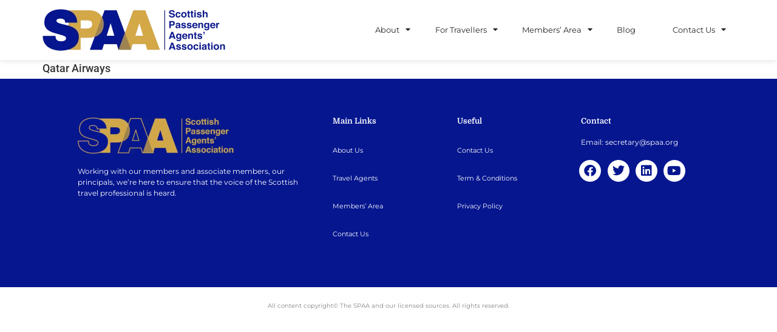

--- FILE ---
content_type: text/html; charset=UTF-8
request_url: https://spaa.org/associates/qatar-airways/
body_size: 14589
content:
<!doctype html>
<html lang="en-US">
<head>
	<meta charset="UTF-8">
	<meta name="viewport" content="width=device-width, initial-scale=1">
	<link rel="profile" href="https://gmpg.org/xfn/11">
	<title>Qatar Airways &#8211; SPAA</title>
		    <script>
		        var wpmsl_ajax_url = 'https://spaa.org/wp-admin/admin-ajax.php';
		    </script>
		    <meta name='robots' content='max-image-preview:large' />
	<style>img:is([sizes="auto" i], [sizes^="auto," i]) { contain-intrinsic-size: 3000px 1500px }</style>
	<link rel='dns-prefetch' href='//www.googletagmanager.com' />
<link rel='dns-prefetch' href='//maps.googleapis.com' />
<link rel="alternate" type="application/rss+xml" title="SPAA &raquo; Feed" href="https://spaa.org/feed/" />
<link rel="alternate" type="application/rss+xml" title="SPAA &raquo; Comments Feed" href="https://spaa.org/comments/feed/" />
<link rel="alternate" type="application/rss+xml" title="SPAA &raquo; Qatar Airways Comments Feed" href="https://spaa.org/associates/qatar-airways/feed/" />
		<script type="text/javascript">
			var ajaxurl = 'https://spaa.org/wp-admin/admin-ajax.php';
		</script>
		<script>
window._wpemojiSettings = {"baseUrl":"https:\/\/s.w.org\/images\/core\/emoji\/16.0.1\/72x72\/","ext":".png","svgUrl":"https:\/\/s.w.org\/images\/core\/emoji\/16.0.1\/svg\/","svgExt":".svg","source":{"concatemoji":"https:\/\/spaa.org\/wp-includes\/js\/wp-emoji-release.min.js?ver=6.8.3"}};
/*! This file is auto-generated */
!function(s,n){var o,i,e;function c(e){try{var t={supportTests:e,timestamp:(new Date).valueOf()};sessionStorage.setItem(o,JSON.stringify(t))}catch(e){}}function p(e,t,n){e.clearRect(0,0,e.canvas.width,e.canvas.height),e.fillText(t,0,0);var t=new Uint32Array(e.getImageData(0,0,e.canvas.width,e.canvas.height).data),a=(e.clearRect(0,0,e.canvas.width,e.canvas.height),e.fillText(n,0,0),new Uint32Array(e.getImageData(0,0,e.canvas.width,e.canvas.height).data));return t.every(function(e,t){return e===a[t]})}function u(e,t){e.clearRect(0,0,e.canvas.width,e.canvas.height),e.fillText(t,0,0);for(var n=e.getImageData(16,16,1,1),a=0;a<n.data.length;a++)if(0!==n.data[a])return!1;return!0}function f(e,t,n,a){switch(t){case"flag":return n(e,"\ud83c\udff3\ufe0f\u200d\u26a7\ufe0f","\ud83c\udff3\ufe0f\u200b\u26a7\ufe0f")?!1:!n(e,"\ud83c\udde8\ud83c\uddf6","\ud83c\udde8\u200b\ud83c\uddf6")&&!n(e,"\ud83c\udff4\udb40\udc67\udb40\udc62\udb40\udc65\udb40\udc6e\udb40\udc67\udb40\udc7f","\ud83c\udff4\u200b\udb40\udc67\u200b\udb40\udc62\u200b\udb40\udc65\u200b\udb40\udc6e\u200b\udb40\udc67\u200b\udb40\udc7f");case"emoji":return!a(e,"\ud83e\udedf")}return!1}function g(e,t,n,a){var r="undefined"!=typeof WorkerGlobalScope&&self instanceof WorkerGlobalScope?new OffscreenCanvas(300,150):s.createElement("canvas"),o=r.getContext("2d",{willReadFrequently:!0}),i=(o.textBaseline="top",o.font="600 32px Arial",{});return e.forEach(function(e){i[e]=t(o,e,n,a)}),i}function t(e){var t=s.createElement("script");t.src=e,t.defer=!0,s.head.appendChild(t)}"undefined"!=typeof Promise&&(o="wpEmojiSettingsSupports",i=["flag","emoji"],n.supports={everything:!0,everythingExceptFlag:!0},e=new Promise(function(e){s.addEventListener("DOMContentLoaded",e,{once:!0})}),new Promise(function(t){var n=function(){try{var e=JSON.parse(sessionStorage.getItem(o));if("object"==typeof e&&"number"==typeof e.timestamp&&(new Date).valueOf()<e.timestamp+604800&&"object"==typeof e.supportTests)return e.supportTests}catch(e){}return null}();if(!n){if("undefined"!=typeof Worker&&"undefined"!=typeof OffscreenCanvas&&"undefined"!=typeof URL&&URL.createObjectURL&&"undefined"!=typeof Blob)try{var e="postMessage("+g.toString()+"("+[JSON.stringify(i),f.toString(),p.toString(),u.toString()].join(",")+"));",a=new Blob([e],{type:"text/javascript"}),r=new Worker(URL.createObjectURL(a),{name:"wpTestEmojiSupports"});return void(r.onmessage=function(e){c(n=e.data),r.terminate(),t(n)})}catch(e){}c(n=g(i,f,p,u))}t(n)}).then(function(e){for(var t in e)n.supports[t]=e[t],n.supports.everything=n.supports.everything&&n.supports[t],"flag"!==t&&(n.supports.everythingExceptFlag=n.supports.everythingExceptFlag&&n.supports[t]);n.supports.everythingExceptFlag=n.supports.everythingExceptFlag&&!n.supports.flag,n.DOMReady=!1,n.readyCallback=function(){n.DOMReady=!0}}).then(function(){return e}).then(function(){var e;n.supports.everything||(n.readyCallback(),(e=n.source||{}).concatemoji?t(e.concatemoji):e.wpemoji&&e.twemoji&&(t(e.twemoji),t(e.wpemoji)))}))}((window,document),window._wpemojiSettings);
</script>
<style id='wp-emoji-styles-inline-css'>

	img.wp-smiley, img.emoji {
		display: inline !important;
		border: none !important;
		box-shadow: none !important;
		height: 1em !important;
		width: 1em !important;
		margin: 0 0.07em !important;
		vertical-align: -0.1em !important;
		background: none !important;
		padding: 0 !important;
	}
</style>
<link rel='stylesheet' id='wp-block-library-css' href='https://spaa.org/wp-includes/css/dist/block-library/style.min.css?ver=6.8.3' media='all' />
<link rel='stylesheet' id='jet-engine-frontend-css' href='https://spaa.org/wp-content/plugins/jet-engine/assets/css/frontend.css?ver=3.7.0' media='all' />
<style id='global-styles-inline-css'>
:root{--wp--preset--aspect-ratio--square: 1;--wp--preset--aspect-ratio--4-3: 4/3;--wp--preset--aspect-ratio--3-4: 3/4;--wp--preset--aspect-ratio--3-2: 3/2;--wp--preset--aspect-ratio--2-3: 2/3;--wp--preset--aspect-ratio--16-9: 16/9;--wp--preset--aspect-ratio--9-16: 9/16;--wp--preset--color--black: #000000;--wp--preset--color--cyan-bluish-gray: #abb8c3;--wp--preset--color--white: #ffffff;--wp--preset--color--pale-pink: #f78da7;--wp--preset--color--vivid-red: #cf2e2e;--wp--preset--color--luminous-vivid-orange: #ff6900;--wp--preset--color--luminous-vivid-amber: #fcb900;--wp--preset--color--light-green-cyan: #7bdcb5;--wp--preset--color--vivid-green-cyan: #00d084;--wp--preset--color--pale-cyan-blue: #8ed1fc;--wp--preset--color--vivid-cyan-blue: #0693e3;--wp--preset--color--vivid-purple: #9b51e0;--wp--preset--gradient--vivid-cyan-blue-to-vivid-purple: linear-gradient(135deg,rgba(6,147,227,1) 0%,rgb(155,81,224) 100%);--wp--preset--gradient--light-green-cyan-to-vivid-green-cyan: linear-gradient(135deg,rgb(122,220,180) 0%,rgb(0,208,130) 100%);--wp--preset--gradient--luminous-vivid-amber-to-luminous-vivid-orange: linear-gradient(135deg,rgba(252,185,0,1) 0%,rgba(255,105,0,1) 100%);--wp--preset--gradient--luminous-vivid-orange-to-vivid-red: linear-gradient(135deg,rgba(255,105,0,1) 0%,rgb(207,46,46) 100%);--wp--preset--gradient--very-light-gray-to-cyan-bluish-gray: linear-gradient(135deg,rgb(238,238,238) 0%,rgb(169,184,195) 100%);--wp--preset--gradient--cool-to-warm-spectrum: linear-gradient(135deg,rgb(74,234,220) 0%,rgb(151,120,209) 20%,rgb(207,42,186) 40%,rgb(238,44,130) 60%,rgb(251,105,98) 80%,rgb(254,248,76) 100%);--wp--preset--gradient--blush-light-purple: linear-gradient(135deg,rgb(255,206,236) 0%,rgb(152,150,240) 100%);--wp--preset--gradient--blush-bordeaux: linear-gradient(135deg,rgb(254,205,165) 0%,rgb(254,45,45) 50%,rgb(107,0,62) 100%);--wp--preset--gradient--luminous-dusk: linear-gradient(135deg,rgb(255,203,112) 0%,rgb(199,81,192) 50%,rgb(65,88,208) 100%);--wp--preset--gradient--pale-ocean: linear-gradient(135deg,rgb(255,245,203) 0%,rgb(182,227,212) 50%,rgb(51,167,181) 100%);--wp--preset--gradient--electric-grass: linear-gradient(135deg,rgb(202,248,128) 0%,rgb(113,206,126) 100%);--wp--preset--gradient--midnight: linear-gradient(135deg,rgb(2,3,129) 0%,rgb(40,116,252) 100%);--wp--preset--font-size--small: 13px;--wp--preset--font-size--medium: 20px;--wp--preset--font-size--large: 36px;--wp--preset--font-size--x-large: 42px;--wp--preset--spacing--20: 0.44rem;--wp--preset--spacing--30: 0.67rem;--wp--preset--spacing--40: 1rem;--wp--preset--spacing--50: 1.5rem;--wp--preset--spacing--60: 2.25rem;--wp--preset--spacing--70: 3.38rem;--wp--preset--spacing--80: 5.06rem;--wp--preset--shadow--natural: 6px 6px 9px rgba(0, 0, 0, 0.2);--wp--preset--shadow--deep: 12px 12px 50px rgba(0, 0, 0, 0.4);--wp--preset--shadow--sharp: 6px 6px 0px rgba(0, 0, 0, 0.2);--wp--preset--shadow--outlined: 6px 6px 0px -3px rgba(255, 255, 255, 1), 6px 6px rgba(0, 0, 0, 1);--wp--preset--shadow--crisp: 6px 6px 0px rgba(0, 0, 0, 1);}:root { --wp--style--global--content-size: 800px;--wp--style--global--wide-size: 1200px; }:where(body) { margin: 0; }.wp-site-blocks > .alignleft { float: left; margin-right: 2em; }.wp-site-blocks > .alignright { float: right; margin-left: 2em; }.wp-site-blocks > .aligncenter { justify-content: center; margin-left: auto; margin-right: auto; }:where(.wp-site-blocks) > * { margin-block-start: 24px; margin-block-end: 0; }:where(.wp-site-blocks) > :first-child { margin-block-start: 0; }:where(.wp-site-blocks) > :last-child { margin-block-end: 0; }:root { --wp--style--block-gap: 24px; }:root :where(.is-layout-flow) > :first-child{margin-block-start: 0;}:root :where(.is-layout-flow) > :last-child{margin-block-end: 0;}:root :where(.is-layout-flow) > *{margin-block-start: 24px;margin-block-end: 0;}:root :where(.is-layout-constrained) > :first-child{margin-block-start: 0;}:root :where(.is-layout-constrained) > :last-child{margin-block-end: 0;}:root :where(.is-layout-constrained) > *{margin-block-start: 24px;margin-block-end: 0;}:root :where(.is-layout-flex){gap: 24px;}:root :where(.is-layout-grid){gap: 24px;}.is-layout-flow > .alignleft{float: left;margin-inline-start: 0;margin-inline-end: 2em;}.is-layout-flow > .alignright{float: right;margin-inline-start: 2em;margin-inline-end: 0;}.is-layout-flow > .aligncenter{margin-left: auto !important;margin-right: auto !important;}.is-layout-constrained > .alignleft{float: left;margin-inline-start: 0;margin-inline-end: 2em;}.is-layout-constrained > .alignright{float: right;margin-inline-start: 2em;margin-inline-end: 0;}.is-layout-constrained > .aligncenter{margin-left: auto !important;margin-right: auto !important;}.is-layout-constrained > :where(:not(.alignleft):not(.alignright):not(.alignfull)){max-width: var(--wp--style--global--content-size);margin-left: auto !important;margin-right: auto !important;}.is-layout-constrained > .alignwide{max-width: var(--wp--style--global--wide-size);}body .is-layout-flex{display: flex;}.is-layout-flex{flex-wrap: wrap;align-items: center;}.is-layout-flex > :is(*, div){margin: 0;}body .is-layout-grid{display: grid;}.is-layout-grid > :is(*, div){margin: 0;}body{padding-top: 0px;padding-right: 0px;padding-bottom: 0px;padding-left: 0px;}a:where(:not(.wp-element-button)){text-decoration: underline;}:root :where(.wp-element-button, .wp-block-button__link){background-color: #32373c;border-width: 0;color: #fff;font-family: inherit;font-size: inherit;line-height: inherit;padding: calc(0.667em + 2px) calc(1.333em + 2px);text-decoration: none;}.has-black-color{color: var(--wp--preset--color--black) !important;}.has-cyan-bluish-gray-color{color: var(--wp--preset--color--cyan-bluish-gray) !important;}.has-white-color{color: var(--wp--preset--color--white) !important;}.has-pale-pink-color{color: var(--wp--preset--color--pale-pink) !important;}.has-vivid-red-color{color: var(--wp--preset--color--vivid-red) !important;}.has-luminous-vivid-orange-color{color: var(--wp--preset--color--luminous-vivid-orange) !important;}.has-luminous-vivid-amber-color{color: var(--wp--preset--color--luminous-vivid-amber) !important;}.has-light-green-cyan-color{color: var(--wp--preset--color--light-green-cyan) !important;}.has-vivid-green-cyan-color{color: var(--wp--preset--color--vivid-green-cyan) !important;}.has-pale-cyan-blue-color{color: var(--wp--preset--color--pale-cyan-blue) !important;}.has-vivid-cyan-blue-color{color: var(--wp--preset--color--vivid-cyan-blue) !important;}.has-vivid-purple-color{color: var(--wp--preset--color--vivid-purple) !important;}.has-black-background-color{background-color: var(--wp--preset--color--black) !important;}.has-cyan-bluish-gray-background-color{background-color: var(--wp--preset--color--cyan-bluish-gray) !important;}.has-white-background-color{background-color: var(--wp--preset--color--white) !important;}.has-pale-pink-background-color{background-color: var(--wp--preset--color--pale-pink) !important;}.has-vivid-red-background-color{background-color: var(--wp--preset--color--vivid-red) !important;}.has-luminous-vivid-orange-background-color{background-color: var(--wp--preset--color--luminous-vivid-orange) !important;}.has-luminous-vivid-amber-background-color{background-color: var(--wp--preset--color--luminous-vivid-amber) !important;}.has-light-green-cyan-background-color{background-color: var(--wp--preset--color--light-green-cyan) !important;}.has-vivid-green-cyan-background-color{background-color: var(--wp--preset--color--vivid-green-cyan) !important;}.has-pale-cyan-blue-background-color{background-color: var(--wp--preset--color--pale-cyan-blue) !important;}.has-vivid-cyan-blue-background-color{background-color: var(--wp--preset--color--vivid-cyan-blue) !important;}.has-vivid-purple-background-color{background-color: var(--wp--preset--color--vivid-purple) !important;}.has-black-border-color{border-color: var(--wp--preset--color--black) !important;}.has-cyan-bluish-gray-border-color{border-color: var(--wp--preset--color--cyan-bluish-gray) !important;}.has-white-border-color{border-color: var(--wp--preset--color--white) !important;}.has-pale-pink-border-color{border-color: var(--wp--preset--color--pale-pink) !important;}.has-vivid-red-border-color{border-color: var(--wp--preset--color--vivid-red) !important;}.has-luminous-vivid-orange-border-color{border-color: var(--wp--preset--color--luminous-vivid-orange) !important;}.has-luminous-vivid-amber-border-color{border-color: var(--wp--preset--color--luminous-vivid-amber) !important;}.has-light-green-cyan-border-color{border-color: var(--wp--preset--color--light-green-cyan) !important;}.has-vivid-green-cyan-border-color{border-color: var(--wp--preset--color--vivid-green-cyan) !important;}.has-pale-cyan-blue-border-color{border-color: var(--wp--preset--color--pale-cyan-blue) !important;}.has-vivid-cyan-blue-border-color{border-color: var(--wp--preset--color--vivid-cyan-blue) !important;}.has-vivid-purple-border-color{border-color: var(--wp--preset--color--vivid-purple) !important;}.has-vivid-cyan-blue-to-vivid-purple-gradient-background{background: var(--wp--preset--gradient--vivid-cyan-blue-to-vivid-purple) !important;}.has-light-green-cyan-to-vivid-green-cyan-gradient-background{background: var(--wp--preset--gradient--light-green-cyan-to-vivid-green-cyan) !important;}.has-luminous-vivid-amber-to-luminous-vivid-orange-gradient-background{background: var(--wp--preset--gradient--luminous-vivid-amber-to-luminous-vivid-orange) !important;}.has-luminous-vivid-orange-to-vivid-red-gradient-background{background: var(--wp--preset--gradient--luminous-vivid-orange-to-vivid-red) !important;}.has-very-light-gray-to-cyan-bluish-gray-gradient-background{background: var(--wp--preset--gradient--very-light-gray-to-cyan-bluish-gray) !important;}.has-cool-to-warm-spectrum-gradient-background{background: var(--wp--preset--gradient--cool-to-warm-spectrum) !important;}.has-blush-light-purple-gradient-background{background: var(--wp--preset--gradient--blush-light-purple) !important;}.has-blush-bordeaux-gradient-background{background: var(--wp--preset--gradient--blush-bordeaux) !important;}.has-luminous-dusk-gradient-background{background: var(--wp--preset--gradient--luminous-dusk) !important;}.has-pale-ocean-gradient-background{background: var(--wp--preset--gradient--pale-ocean) !important;}.has-electric-grass-gradient-background{background: var(--wp--preset--gradient--electric-grass) !important;}.has-midnight-gradient-background{background: var(--wp--preset--gradient--midnight) !important;}.has-small-font-size{font-size: var(--wp--preset--font-size--small) !important;}.has-medium-font-size{font-size: var(--wp--preset--font-size--medium) !important;}.has-large-font-size{font-size: var(--wp--preset--font-size--large) !important;}.has-x-large-font-size{font-size: var(--wp--preset--font-size--x-large) !important;}
:root :where(.wp-block-pullquote){font-size: 1.5em;line-height: 1.6;}
</style>
<link rel='stylesheet' id='bbp-default-css' href='https://spaa.org/wp-content/plugins/bbpress/templates/default/css/bbpress.min.css?ver=2.6.14' media='all' />
<link rel='stylesheet' id='wp-blog-designer-fontawesome-stylesheets-css' href='https://spaa.org/wp-content/plugins/blog-designer//admin/css/fontawesome-all.min.css?ver=1.0' media='all' />
<link rel='stylesheet' id='wp-blog-designer-css-stylesheets-css' href='https://spaa.org/wp-content/plugins/blog-designer/public/css/designer_css.css?ver=1.0' media='all' />
<link rel='stylesheet' id='hello-elementor-css' href='https://spaa.org/wp-content/themes/hello-elementor/style.min.css?ver=3.4.3' media='all' />
<link rel='stylesheet' id='hello-elementor-theme-style-css' href='https://spaa.org/wp-content/themes/hello-elementor/theme.min.css?ver=3.4.3' media='all' />
<link rel='stylesheet' id='hello-elementor-header-footer-css' href='https://spaa.org/wp-content/themes/hello-elementor/header-footer.min.css?ver=3.4.3' media='all' />
<link rel='stylesheet' id='elementor-frontend-css' href='https://spaa.org/wp-content/plugins/elementor/assets/css/frontend.min.css?ver=3.34.2' media='all' />
<link rel='stylesheet' id='widget-image-css' href='https://spaa.org/wp-content/plugins/elementor/assets/css/widget-image.min.css?ver=3.34.2' media='all' />
<link rel='stylesheet' id='widget-nav-menu-css' href='https://spaa.org/wp-content/plugins/elementor-pro/assets/css/widget-nav-menu.min.css?ver=3.34.1' media='all' />
<link rel='stylesheet' id='e-sticky-css' href='https://spaa.org/wp-content/plugins/elementor-pro/assets/css/modules/sticky.min.css?ver=3.34.1' media='all' />
<link rel='stylesheet' id='widget-heading-css' href='https://spaa.org/wp-content/plugins/elementor/assets/css/widget-heading.min.css?ver=3.34.2' media='all' />
<link rel='stylesheet' id='widget-social-icons-css' href='https://spaa.org/wp-content/plugins/elementor/assets/css/widget-social-icons.min.css?ver=3.34.2' media='all' />
<link rel='stylesheet' id='e-apple-webkit-css' href='https://spaa.org/wp-content/plugins/elementor/assets/css/conditionals/apple-webkit.min.css?ver=3.34.2' media='all' />
<link rel='stylesheet' id='elementor-icons-css' href='https://spaa.org/wp-content/plugins/elementor/assets/lib/eicons/css/elementor-icons.min.css?ver=5.46.0' media='all' />
<link rel='stylesheet' id='elementor-post-6-css' href='https://spaa.org/wp-content/uploads/elementor/css/post-6.css?ver=1769060330' media='all' />
<link rel='stylesheet' id='elementor-post-5-css' href='https://spaa.org/wp-content/uploads/elementor/css/post-5.css?ver=1769060330' media='all' />
<link rel='stylesheet' id='elementor-post-19-css' href='https://spaa.org/wp-content/uploads/elementor/css/post-19.css?ver=1769060330' media='all' />
<link rel='stylesheet' id='um_modal-css' href='https://spaa.org/wp-content/plugins/ultimate-member/assets/css/um-modal.min.css?ver=2.11.1' media='all' />
<link rel='stylesheet' id='um_ui-css' href='https://spaa.org/wp-content/plugins/ultimate-member/assets/libs/jquery-ui/jquery-ui.min.css?ver=1.13.2' media='all' />
<link rel='stylesheet' id='um_tipsy-css' href='https://spaa.org/wp-content/plugins/ultimate-member/assets/libs/tipsy/tipsy.min.css?ver=1.0.0a' media='all' />
<link rel='stylesheet' id='um_raty-css' href='https://spaa.org/wp-content/plugins/ultimate-member/assets/libs/raty/um-raty.min.css?ver=2.6.0' media='all' />
<link rel='stylesheet' id='select2-css' href='https://spaa.org/wp-content/plugins/ultimate-member/assets/libs/select2/select2.min.css?ver=4.0.13' media='all' />
<link rel='stylesheet' id='um_fileupload-css' href='https://spaa.org/wp-content/plugins/ultimate-member/assets/css/um-fileupload.min.css?ver=2.11.1' media='all' />
<link rel='stylesheet' id='um_confirm-css' href='https://spaa.org/wp-content/plugins/ultimate-member/assets/libs/um-confirm/um-confirm.min.css?ver=1.0' media='all' />
<link rel='stylesheet' id='um_datetime-css' href='https://spaa.org/wp-content/plugins/ultimate-member/assets/libs/pickadate/default.min.css?ver=3.6.2' media='all' />
<link rel='stylesheet' id='um_datetime_date-css' href='https://spaa.org/wp-content/plugins/ultimate-member/assets/libs/pickadate/default.date.min.css?ver=3.6.2' media='all' />
<link rel='stylesheet' id='um_datetime_time-css' href='https://spaa.org/wp-content/plugins/ultimate-member/assets/libs/pickadate/default.time.min.css?ver=3.6.2' media='all' />
<link rel='stylesheet' id='um_fonticons_ii-css' href='https://spaa.org/wp-content/plugins/ultimate-member/assets/libs/legacy/fonticons/fonticons-ii.min.css?ver=2.11.1' media='all' />
<link rel='stylesheet' id='um_fonticons_fa-css' href='https://spaa.org/wp-content/plugins/ultimate-member/assets/libs/legacy/fonticons/fonticons-fa.min.css?ver=2.11.1' media='all' />
<link rel='stylesheet' id='um_fontawesome-css' href='https://spaa.org/wp-content/plugins/ultimate-member/assets/css/um-fontawesome.min.css?ver=6.5.2' media='all' />
<link rel='stylesheet' id='um_common-css' href='https://spaa.org/wp-content/plugins/ultimate-member/assets/css/common.min.css?ver=2.11.1' media='all' />
<link rel='stylesheet' id='um_responsive-css' href='https://spaa.org/wp-content/plugins/ultimate-member/assets/css/um-responsive.min.css?ver=2.11.1' media='all' />
<link rel='stylesheet' id='um_styles-css' href='https://spaa.org/wp-content/plugins/ultimate-member/assets/css/um-styles.min.css?ver=2.11.1' media='all' />
<link rel='stylesheet' id='um_crop-css' href='https://spaa.org/wp-content/plugins/ultimate-member/assets/libs/cropper/cropper.min.css?ver=1.6.1' media='all' />
<link rel='stylesheet' id='um_profile-css' href='https://spaa.org/wp-content/plugins/ultimate-member/assets/css/um-profile.min.css?ver=2.11.1' media='all' />
<link rel='stylesheet' id='um_account-css' href='https://spaa.org/wp-content/plugins/ultimate-member/assets/css/um-account.min.css?ver=2.11.1' media='all' />
<link rel='stylesheet' id='um_misc-css' href='https://spaa.org/wp-content/plugins/ultimate-member/assets/css/um-misc.min.css?ver=2.11.1' media='all' />
<link rel='stylesheet' id='um_default_css-css' href='https://spaa.org/wp-content/plugins/ultimate-member/assets/css/um-old-default.min.css?ver=2.11.1' media='all' />
<link rel='stylesheet' id='store_frontend-style-css' href='https://spaa.org/wp-content/plugins/objects_ws-wp-multi-store-locator-pro-6e3ef327f8dd//assets/css/style.css?ver=1769210722' media='all' />
<link rel='stylesheet' id='store_frontend_select2_style-css' href='https://spaa.org/wp-content/plugins/objects_ws-wp-multi-store-locator-pro-6e3ef327f8dd//assets/css/select2.css?ver=6.8.3' media='all' />
<link rel='stylesheet' id='ecs-styles-css' href='https://spaa.org/wp-content/plugins/ele-custom-skin/assets/css/ecs-style.css?ver=3.1.9' media='all' />
<link rel='stylesheet' id='elementor-post-826-css' href='https://spaa.org/wp-content/uploads/elementor/css/post-826.css?ver=1724321575' media='all' />
<link rel='stylesheet' id='elementor-post-3047-css' href='https://spaa.org/wp-content/uploads/elementor/css/post-3047.css?ver=1629268924' media='all' />
<link rel='stylesheet' id='elementor-post-5311-css' href='https://spaa.org/wp-content/uploads/elementor/css/post-5311.css?ver=1642586460' media='all' />
<link rel='stylesheet' id='elementor-gf-local-roboto-css' href='https://spaa.org/wp-content/uploads/elementor/google-fonts/css/roboto.css?ver=1742371518' media='all' />
<link rel='stylesheet' id='elementor-gf-local-robotoslab-css' href='https://spaa.org/wp-content/uploads/elementor/google-fonts/css/robotoslab.css?ver=1742371528' media='all' />
<link rel='stylesheet' id='elementor-gf-local-montserrat-css' href='https://spaa.org/wp-content/uploads/elementor/google-fonts/css/montserrat.css?ver=1742371535' media='all' />
<link rel='stylesheet' id='elementor-gf-local-domine-css' href='https://spaa.org/wp-content/uploads/elementor/google-fonts/css/domine.css?ver=1742371535' media='all' />
<link rel='stylesheet' id='elementor-icons-shared-0-css' href='https://spaa.org/wp-content/plugins/elementor/assets/lib/font-awesome/css/fontawesome.min.css?ver=5.15.3' media='all' />
<link rel='stylesheet' id='elementor-icons-fa-solid-css' href='https://spaa.org/wp-content/plugins/elementor/assets/lib/font-awesome/css/solid.min.css?ver=5.15.3' media='all' />
<link rel='stylesheet' id='elementor-icons-fa-brands-css' href='https://spaa.org/wp-content/plugins/elementor/assets/lib/font-awesome/css/brands.min.css?ver=5.15.3' media='all' />
<script src="https://spaa.org/wp-includes/js/jquery/jquery.min.js?ver=3.7.1" id="jquery-core-js"></script>
<script src="https://spaa.org/wp-includes/js/jquery/jquery-migrate.min.js?ver=3.4.1" id="jquery-migrate-js"></script>
<script src="https://spaa.org/wp-includes/js/imagesloaded.min.js?ver=5.0.0" id="imagesloaded-js"></script>
<script src="https://spaa.org/wp-includes/js/masonry.min.js?ver=4.2.2" id="masonry-js"></script>
<script src="https://spaa.org/wp-content/plugins/blog-designer/public/js/ticker.min.js?ver=1.0" id="ticker-js"></script>
<script src="https://spaa.org/wp-content/plugins/blog-designer/public/js/designer.js?ver=1.0" id="wp-blog-designer-script-js"></script>

<!-- Google tag (gtag.js) snippet added by Site Kit -->
<!-- Google Analytics snippet added by Site Kit -->
<script src="https://www.googletagmanager.com/gtag/js?id=GT-MR8Z2R3V" id="google_gtagjs-js" async></script>
<script id="google_gtagjs-js-after">
window.dataLayer = window.dataLayer || [];function gtag(){dataLayer.push(arguments);}
gtag("set","linker",{"domains":["spaa.org"]});
gtag("js", new Date());
gtag("set", "developer_id.dZTNiMT", true);
gtag("config", "GT-MR8Z2R3V");
</script>
<script id="ecs_ajax_load-js-extra">
var ecs_ajax_params = {"ajaxurl":"https:\/\/spaa.org\/wp-admin\/admin-ajax.php","posts":"{\"page\":0,\"associates\":\"qatar-airways\",\"post_type\":\"associates\",\"name\":\"qatar-airways\",\"error\":\"\",\"m\":\"\",\"p\":0,\"post_parent\":\"\",\"subpost\":\"\",\"subpost_id\":\"\",\"attachment\":\"\",\"attachment_id\":0,\"pagename\":\"\",\"page_id\":0,\"second\":\"\",\"minute\":\"\",\"hour\":\"\",\"day\":0,\"monthnum\":0,\"year\":0,\"w\":0,\"category_name\":\"\",\"tag\":\"\",\"cat\":\"\",\"tag_id\":\"\",\"author\":\"\",\"author_name\":\"\",\"feed\":\"\",\"tb\":\"\",\"paged\":0,\"meta_key\":\"\",\"meta_value\":\"\",\"preview\":\"\",\"s\":\"\",\"sentence\":\"\",\"title\":\"\",\"fields\":\"all\",\"menu_order\":\"\",\"embed\":\"\",\"category__in\":[],\"category__not_in\":[],\"category__and\":[],\"post__in\":[],\"post__not_in\":[],\"post_name__in\":[],\"tag__in\":[],\"tag__not_in\":[],\"tag__and\":[],\"tag_slug__in\":[],\"tag_slug__and\":[],\"post_parent__in\":[],\"post_parent__not_in\":[],\"author__in\":[],\"author__not_in\":[],\"search_columns\":[],\"ignore_sticky_posts\":false,\"suppress_filters\":false,\"cache_results\":true,\"update_post_term_cache\":true,\"update_menu_item_cache\":false,\"lazy_load_term_meta\":true,\"update_post_meta_cache\":true,\"posts_per_page\":5,\"nopaging\":false,\"comments_per_page\":\"50\",\"no_found_rows\":false,\"order\":\"DESC\"}"};
</script>
<script src="https://spaa.org/wp-content/plugins/ele-custom-skin/assets/js/ecs_ajax_pagination.js?ver=3.1.9" id="ecs_ajax_load-js"></script>
<script src="https://spaa.org/wp-content/plugins/ultimate-member/assets/js/um-gdpr.min.js?ver=2.11.1" id="um-gdpr-js"></script>
<script src="https://maps.googleapis.com/maps/api/js?key=AIzaSyAB1aPE2p4XXgoBj6Tza7-lJqh7NiLY9xU&amp;libraries=places&amp;region=US&amp;language=en&amp;ver=6.8.3" id="store_frontend_map-js"></script>
<script src="https://spaa.org/wp-content/plugins/objects_ws-wp-multi-store-locator-pro-6e3ef327f8dd//assets/js/markercrysters.js?ver=6.8.3" id="store_locator_clusters-js"></script>
<script src="https://spaa.org/wp-content/plugins/objects_ws-wp-multi-store-locator-pro-6e3ef327f8dd//assets/js/select2.js?ver=6.8.3" id="store_frontend_select2-js"></script>
<script src="https://spaa.org/wp-content/plugins/ele-custom-skin/assets/js/ecs.js?ver=3.1.9" id="ecs-script-js"></script>
<link rel="https://api.w.org/" href="https://spaa.org/wp-json/" /><link rel="alternate" title="JSON" type="application/json" href="https://spaa.org/wp-json/wp/v2/associates/10386" /><link rel="EditURI" type="application/rsd+xml" title="RSD" href="https://spaa.org/xmlrpc.php?rsd" />
<meta name="generator" content="WordPress 6.8.3" />
<link rel="canonical" href="https://spaa.org/associates/qatar-airways/" />
<link rel='shortlink' href='https://spaa.org/?p=10386' />
<link rel="alternate" title="oEmbed (JSON)" type="application/json+oembed" href="https://spaa.org/wp-json/oembed/1.0/embed?url=https%3A%2F%2Fspaa.org%2Fassociates%2Fqatar-airways%2F" />
<link rel="alternate" title="oEmbed (XML)" type="text/xml+oembed" href="https://spaa.org/wp-json/oembed/1.0/embed?url=https%3A%2F%2Fspaa.org%2Fassociates%2Fqatar-airways%2F&#038;format=xml" />

<link rel='stylesheet' id='4187-css' href='//spaa.org/wp-content/uploads/custom-css-js/4187.css?v=2160' media='all' />

<link rel='stylesheet' id='2891-css' href='//spaa.org/wp-content/uploads/custom-css-js/2891.css?v=4565' media='all' />
<!-- start Simple Custom CSS and JS -->
<script>

	jQuery(document).ready(function() {
      
      jQuery("body").on("click", ".click-child", function() 
      { var href = jQuery(this).find("a").attr('href'); window.location = href; 
       }); 
      
    });
</script>
<!-- end Simple Custom CSS and JS -->
<meta name="generator" content="Site Kit by Google 1.170.0" /><meta name="generator" content="Elementor 3.34.2; features: additional_custom_breakpoints; settings: css_print_method-external, google_font-enabled, font_display-auto">
			<style>
				.e-con.e-parent:nth-of-type(n+4):not(.e-lazyloaded):not(.e-no-lazyload),
				.e-con.e-parent:nth-of-type(n+4):not(.e-lazyloaded):not(.e-no-lazyload) * {
					background-image: none !important;
				}
				@media screen and (max-height: 1024px) {
					.e-con.e-parent:nth-of-type(n+3):not(.e-lazyloaded):not(.e-no-lazyload),
					.e-con.e-parent:nth-of-type(n+3):not(.e-lazyloaded):not(.e-no-lazyload) * {
						background-image: none !important;
					}
				}
				@media screen and (max-height: 640px) {
					.e-con.e-parent:nth-of-type(n+2):not(.e-lazyloaded):not(.e-no-lazyload),
					.e-con.e-parent:nth-of-type(n+2):not(.e-lazyloaded):not(.e-no-lazyload) * {
						background-image: none !important;
					}
				}
			</style>
			<style id="sccss">.elementor-element-19f1fa3, .elementor-element-0abbdaa

{
display:none!important
}
/* Ninja Form Label Font Size */
.nf-form-content label {
  font-size: 18px; /* Adjust font size as needed */
  font-weight: 500; /* Optional: make labels semi-bold */
}

/* Ninja Form Input &amp; Textarea Font Size */
.nf-form-content input[type="text"],
.nf-form-content input[type="email"],
.nf-form-content textarea {
  font-size: 16px;
  padding: 10px;
}

/* Ninja Form Submit Button Size */
.nf-form-content .nf-field-element input[type="button"],
.nf-form-content .nf-field-element input[type="submit"] {
  font-size: 18px;
  padding: 12px 24px; /* top-bottom / left-right */
  background-color: #0073aa; /* Optional: change button color */
  color: #fff;
  border: none;
  border-radius: 4px;
}
</style></head>
<body class="wp-singular associates-template-default single single-associates postid-10386 wp-custom-logo wp-embed-responsive wp-theme-hello-elementor hello-elementor-default elementor-default elementor-kit-6">


<script type="text/javascript" id="bbp-swap-no-js-body-class">
	document.body.className = document.body.className.replace( 'bbp-no-js', 'bbp-js' );
</script>


<a class="skip-link screen-reader-text" href="#content">Skip to content</a>

		<header data-elementor-type="header" data-elementor-id="5" class="elementor elementor-5 elementor-location-header" data-elementor-post-type="elementor_library">
					<section class="elementor-section elementor-top-section elementor-element elementor-element-7c96eda elementor-section-full_width elementor-section-content-middle elementor-section-stretched elementor-section-height-default elementor-section-height-default" data-id="7c96eda" data-element_type="section" data-settings="{&quot;stretch_section&quot;:&quot;section-stretched&quot;,&quot;background_background&quot;:&quot;classic&quot;,&quot;sticky&quot;:&quot;top&quot;,&quot;sticky_on&quot;:[&quot;desktop&quot;,&quot;tablet&quot;,&quot;mobile&quot;],&quot;sticky_offset&quot;:0,&quot;sticky_effects_offset&quot;:0,&quot;sticky_anchor_link_offset&quot;:0}">
						<div class="elementor-container elementor-column-gap-no">
					<div class="elementor-column elementor-col-33 elementor-top-column elementor-element elementor-element-5251374" data-id="5251374" data-element_type="column">
			<div class="elementor-widget-wrap elementor-element-populated">
						<div class="elementor-element elementor-element-740b35d elementor-widget elementor-widget-theme-site-logo elementor-widget-image" data-id="740b35d" data-element_type="widget" data-widget_type="theme-site-logo.default">
				<div class="elementor-widget-container">
											<a href="https://spaa.org">
			<img width="315" height="73" src="https://spaa.org/wp-content/uploads/2021/05/image_17.png" class="attachment-full size-full wp-image-7" alt="" srcset="https://spaa.org/wp-content/uploads/2021/05/image_17.png 315w, https://spaa.org/wp-content/uploads/2021/05/image_17-300x70.png 300w" sizes="(max-width: 315px) 100vw, 315px" />				</a>
											</div>
				</div>
					</div>
		</div>
				<div class="elementor-column elementor-col-66 elementor-top-column elementor-element elementor-element-a9eb57c" data-id="a9eb57c" data-element_type="column">
			<div class="elementor-widget-wrap elementor-element-populated">
						<div class="elementor-element elementor-element-282fc9b elementor-nav-menu__align-end elementor-nav-menu--stretch elementor-nav-menu--dropdown-tablet elementor-nav-menu__text-align-aside elementor-nav-menu--toggle elementor-nav-menu--burger elementor-widget elementor-widget-nav-menu" data-id="282fc9b" data-element_type="widget" id="header-text" data-settings="{&quot;full_width&quot;:&quot;stretch&quot;,&quot;layout&quot;:&quot;horizontal&quot;,&quot;submenu_icon&quot;:{&quot;value&quot;:&quot;&lt;i class=\&quot;fas fa-caret-down\&quot; aria-hidden=\&quot;true\&quot;&gt;&lt;\/i&gt;&quot;,&quot;library&quot;:&quot;fa-solid&quot;},&quot;toggle&quot;:&quot;burger&quot;}" data-widget_type="nav-menu.default">
				<div class="elementor-widget-container">
								<nav aria-label="Menu" class="elementor-nav-menu--main elementor-nav-menu__container elementor-nav-menu--layout-horizontal e--pointer-none">
				<ul id="menu-1-282fc9b" class="elementor-nav-menu"><li class="menu-item menu-item-type-post_type menu-item-object-page menu-item-has-children menu-item-304"><a href="https://spaa.org/about-us/" class="elementor-item">About</a>
<ul class="sub-menu elementor-nav-menu--dropdown">
	<li class="menu-item menu-item-type-post_type menu-item-object-page menu-item-3018"><a href="https://spaa.org/our-history/" class="elementor-sub-item">Our History</a></li>
	<li class="menu-item menu-item-type-post_type menu-item-object-page menu-item-3017"><a href="https://spaa.org/our-council/" class="elementor-sub-item">Our Council</a></li>
	<li class="menu-item menu-item-type-post_type menu-item-object-page menu-item-3210"><a href="https://spaa.org/our-committees/" class="elementor-sub-item">Our Committees</a></li>
	<li class="menu-item menu-item-type-post_type menu-item-object-page menu-item-3016"><a href="https://spaa.org/our-aims/" class="elementor-sub-item">Our Aims</a></li>
	<li class="menu-item menu-item-type-post_type menu-item-object-page menu-item-9696"><a href="https://spaa.org/resource-centre/" class="elementor-sub-item">Resource Centre</a></li>
	<li class="menu-item menu-item-type-post_type menu-item-object-page menu-item-has-children menu-item-3015"><a href="https://spaa.org/apply-for-membership/" class="elementor-sub-item">Apply For Membership</a>
	<ul class="sub-menu elementor-nav-menu--dropdown">
		<li class="menu-item menu-item-type-post_type menu-item-object-page menu-item-3744"><a href="https://spaa.org/application-for-membership/" class="elementor-sub-item">Application for Membership</a></li>
		<li class="menu-item menu-item-type-post_type menu-item-object-page menu-item-3743"><a href="https://spaa.org/application-for-home-workers-membership/" class="elementor-sub-item">Application for Home Workers Membership</a></li>
	</ul>
</li>
</ul>
</li>
<li class="menu-item menu-item-type-post_type menu-item-object-page menu-item-has-children menu-item-303"><a href="https://spaa.org/for-travellers/" class="elementor-item">For Travellers</a>
<ul class="sub-menu elementor-nav-menu--dropdown">
	<li class="menu-item menu-item-type-post_type menu-item-object-page menu-item-3033"><a href="https://spaa.org/why-use-a-travel-agent/" class="elementor-sub-item">Why Use A Travel Agent</a></li>
	<li class="menu-item menu-item-type-post_type menu-item-object-page menu-item-4149"><a href="https://spaa.org/travel-agent-finder/" class="elementor-sub-item">Travel Agent Finder</a></li>
	<li class="menu-item menu-item-type-post_type menu-item-object-page menu-item-4732"><a href="https://spaa.org/agents/" class="elementor-sub-item">Travel Agents</a></li>
	<li class="menu-item menu-item-type-post_type menu-item-object-page menu-item-3372"><a href="https://spaa.org/facts-and-figures/" class="elementor-sub-item">Facts and Figures</a></li>
	<li class="menu-item menu-item-type-post_type menu-item-object-page menu-item-has-children menu-item-3032"><a href="https://spaa.org/?page_id=3024" class="elementor-sub-item">Travel Video Gallery</a>
	<ul class="sub-menu elementor-nav-menu--dropdown">
		<li class="menu-item menu-item-type-post_type menu-item-object-page menu-item-3034"><a href="https://spaa.org/airport-experience/" class="elementor-sub-item">Airport Experience</a></li>
		<li class="menu-item menu-item-type-post_type menu-item-object-page menu-item-3036"><a href="https://spaa.org/onboard-experience/" class="elementor-sub-item">Onboard Experience</a></li>
		<li class="menu-item menu-item-type-post_type menu-item-object-page menu-item-3035"><a href="https://spaa.org/in-resort-experience/" class="elementor-sub-item">In resort Experience</a></li>
	</ul>
</li>
</ul>
</li>
<li class="menu-item menu-item-type-post_type menu-item-object-page menu-item-has-children menu-item-301"><a href="https://spaa.org/members-area/" class="elementor-item">Members’ Area</a>
<ul class="sub-menu elementor-nav-menu--dropdown">
	<li class="menu-item menu-item-type-post_type menu-item-object-page menu-item-9679"><a href="https://spaa.org/members-latest/" class="elementor-sub-item">Member’s Latest</a></li>
	<li class="menu-item menu-item-type-post_type menu-item-object-page menu-item-6279"><a href="https://spaa.org/sparkle-awards/" class="elementor-sub-item">Sparkle Awards</a></li>
	<li class="menu-item menu-item-type-post_type menu-item-object-page menu-item-9673"><a href="https://spaa.org/annual-awards-voting/" class="elementor-sub-item">Annual Awards Voting</a></li>
	<li class="menu-item menu-item-type-post_type menu-item-object-page menu-item-9678"><a href="https://spaa.org/calendar-of-events/" class="elementor-sub-item">Calendar of Events</a></li>
	<li class="menu-item menu-item-type-post_type menu-item-object-page menu-item-9683"><a href="https://spaa.org/charity-news/" class="elementor-sub-item">Charity News</a></li>
</ul>
</li>
<li class="menu-item menu-item-type-post_type menu-item-object-page menu-item-9640"><a href="https://spaa.org/blog/" class="elementor-item">Blog</a></li>
<li class="menu-item menu-item-type-post_type menu-item-object-page menu-item-has-children menu-item-302"><a href="https://spaa.org/contact-us/" class="elementor-item">Contact Us</a>
<ul class="sub-menu elementor-nav-menu--dropdown">
	<li class="menu-item menu-item-type-post_type menu-item-object-page menu-item-3387"><a href="https://spaa.org/media-enquiries/" class="elementor-sub-item">Media Enquiries</a></li>
</ul>
</li>
</ul>			</nav>
					<div class="elementor-menu-toggle" role="button" tabindex="0" aria-label="Menu Toggle" aria-expanded="false">
			<i aria-hidden="true" role="presentation" class="elementor-menu-toggle__icon--open eicon-menu-bar"></i><i aria-hidden="true" role="presentation" class="elementor-menu-toggle__icon--close eicon-close"></i>		</div>
					<nav class="elementor-nav-menu--dropdown elementor-nav-menu__container" aria-hidden="true">
				<ul id="menu-2-282fc9b" class="elementor-nav-menu"><li class="menu-item menu-item-type-post_type menu-item-object-page menu-item-has-children menu-item-304"><a href="https://spaa.org/about-us/" class="elementor-item" tabindex="-1">About</a>
<ul class="sub-menu elementor-nav-menu--dropdown">
	<li class="menu-item menu-item-type-post_type menu-item-object-page menu-item-3018"><a href="https://spaa.org/our-history/" class="elementor-sub-item" tabindex="-1">Our History</a></li>
	<li class="menu-item menu-item-type-post_type menu-item-object-page menu-item-3017"><a href="https://spaa.org/our-council/" class="elementor-sub-item" tabindex="-1">Our Council</a></li>
	<li class="menu-item menu-item-type-post_type menu-item-object-page menu-item-3210"><a href="https://spaa.org/our-committees/" class="elementor-sub-item" tabindex="-1">Our Committees</a></li>
	<li class="menu-item menu-item-type-post_type menu-item-object-page menu-item-3016"><a href="https://spaa.org/our-aims/" class="elementor-sub-item" tabindex="-1">Our Aims</a></li>
	<li class="menu-item menu-item-type-post_type menu-item-object-page menu-item-9696"><a href="https://spaa.org/resource-centre/" class="elementor-sub-item" tabindex="-1">Resource Centre</a></li>
	<li class="menu-item menu-item-type-post_type menu-item-object-page menu-item-has-children menu-item-3015"><a href="https://spaa.org/apply-for-membership/" class="elementor-sub-item" tabindex="-1">Apply For Membership</a>
	<ul class="sub-menu elementor-nav-menu--dropdown">
		<li class="menu-item menu-item-type-post_type menu-item-object-page menu-item-3744"><a href="https://spaa.org/application-for-membership/" class="elementor-sub-item" tabindex="-1">Application for Membership</a></li>
		<li class="menu-item menu-item-type-post_type menu-item-object-page menu-item-3743"><a href="https://spaa.org/application-for-home-workers-membership/" class="elementor-sub-item" tabindex="-1">Application for Home Workers Membership</a></li>
	</ul>
</li>
</ul>
</li>
<li class="menu-item menu-item-type-post_type menu-item-object-page menu-item-has-children menu-item-303"><a href="https://spaa.org/for-travellers/" class="elementor-item" tabindex="-1">For Travellers</a>
<ul class="sub-menu elementor-nav-menu--dropdown">
	<li class="menu-item menu-item-type-post_type menu-item-object-page menu-item-3033"><a href="https://spaa.org/why-use-a-travel-agent/" class="elementor-sub-item" tabindex="-1">Why Use A Travel Agent</a></li>
	<li class="menu-item menu-item-type-post_type menu-item-object-page menu-item-4149"><a href="https://spaa.org/travel-agent-finder/" class="elementor-sub-item" tabindex="-1">Travel Agent Finder</a></li>
	<li class="menu-item menu-item-type-post_type menu-item-object-page menu-item-4732"><a href="https://spaa.org/agents/" class="elementor-sub-item" tabindex="-1">Travel Agents</a></li>
	<li class="menu-item menu-item-type-post_type menu-item-object-page menu-item-3372"><a href="https://spaa.org/facts-and-figures/" class="elementor-sub-item" tabindex="-1">Facts and Figures</a></li>
	<li class="menu-item menu-item-type-post_type menu-item-object-page menu-item-has-children menu-item-3032"><a href="https://spaa.org/?page_id=3024" class="elementor-sub-item" tabindex="-1">Travel Video Gallery</a>
	<ul class="sub-menu elementor-nav-menu--dropdown">
		<li class="menu-item menu-item-type-post_type menu-item-object-page menu-item-3034"><a href="https://spaa.org/airport-experience/" class="elementor-sub-item" tabindex="-1">Airport Experience</a></li>
		<li class="menu-item menu-item-type-post_type menu-item-object-page menu-item-3036"><a href="https://spaa.org/onboard-experience/" class="elementor-sub-item" tabindex="-1">Onboard Experience</a></li>
		<li class="menu-item menu-item-type-post_type menu-item-object-page menu-item-3035"><a href="https://spaa.org/in-resort-experience/" class="elementor-sub-item" tabindex="-1">In resort Experience</a></li>
	</ul>
</li>
</ul>
</li>
<li class="menu-item menu-item-type-post_type menu-item-object-page menu-item-has-children menu-item-301"><a href="https://spaa.org/members-area/" class="elementor-item" tabindex="-1">Members’ Area</a>
<ul class="sub-menu elementor-nav-menu--dropdown">
	<li class="menu-item menu-item-type-post_type menu-item-object-page menu-item-9679"><a href="https://spaa.org/members-latest/" class="elementor-sub-item" tabindex="-1">Member’s Latest</a></li>
	<li class="menu-item menu-item-type-post_type menu-item-object-page menu-item-6279"><a href="https://spaa.org/sparkle-awards/" class="elementor-sub-item" tabindex="-1">Sparkle Awards</a></li>
	<li class="menu-item menu-item-type-post_type menu-item-object-page menu-item-9673"><a href="https://spaa.org/annual-awards-voting/" class="elementor-sub-item" tabindex="-1">Annual Awards Voting</a></li>
	<li class="menu-item menu-item-type-post_type menu-item-object-page menu-item-9678"><a href="https://spaa.org/calendar-of-events/" class="elementor-sub-item" tabindex="-1">Calendar of Events</a></li>
	<li class="menu-item menu-item-type-post_type menu-item-object-page menu-item-9683"><a href="https://spaa.org/charity-news/" class="elementor-sub-item" tabindex="-1">Charity News</a></li>
</ul>
</li>
<li class="menu-item menu-item-type-post_type menu-item-object-page menu-item-9640"><a href="https://spaa.org/blog/" class="elementor-item" tabindex="-1">Blog</a></li>
<li class="menu-item menu-item-type-post_type menu-item-object-page menu-item-has-children menu-item-302"><a href="https://spaa.org/contact-us/" class="elementor-item" tabindex="-1">Contact Us</a>
<ul class="sub-menu elementor-nav-menu--dropdown">
	<li class="menu-item menu-item-type-post_type menu-item-object-page menu-item-3387"><a href="https://spaa.org/media-enquiries/" class="elementor-sub-item" tabindex="-1">Media Enquiries</a></li>
</ul>
</li>
</ul>			</nav>
						</div>
				</div>
					</div>
		</div>
					</div>
		</section>
				</header>
		
<main id="content" class="site-main post-10386 associates type-associates status-publish hentry">

			<div class="page-header">
			<h1 class="entry-title">Qatar Airways</h1>		</div>
	
	<div class="page-content">
		
		
			</div>

	
</main>

			<footer data-elementor-type="footer" data-elementor-id="19" class="elementor elementor-19 elementor-location-footer" data-elementor-post-type="elementor_library">
					<section class="elementor-section elementor-top-section elementor-element elementor-element-e1d187c elementor-section-full_width elementor-section-stretched elementor-section-height-default elementor-section-height-default" data-id="e1d187c" data-element_type="section" data-settings="{&quot;stretch_section&quot;:&quot;section-stretched&quot;,&quot;background_background&quot;:&quot;classic&quot;}">
						<div class="elementor-container elementor-column-gap-no">
					<div class="elementor-column elementor-col-25 elementor-top-column elementor-element elementor-element-657754b" data-id="657754b" data-element_type="column">
			<div class="elementor-widget-wrap elementor-element-populated">
						<div class="elementor-element elementor-element-90c55e6 elementor-widget elementor-widget-image" data-id="90c55e6" data-element_type="widget" data-widget_type="image.default">
				<div class="elementor-widget-container">
																<a href="https://spaa.org/">
							<img width="257" height="60" src="https://spaa.org/wp-content/uploads/2021/05/image_18.png" class="attachment-full size-full wp-image-20" alt="" />								</a>
															</div>
				</div>
				<div class="elementor-element elementor-element-b86ee05 elementor-widget elementor-widget-heading" data-id="b86ee05" data-element_type="widget" id="site-text" data-widget_type="heading.default">
				<div class="elementor-widget-container">
					<p class="elementor-heading-title elementor-size-default">Working with our members and associate members, our principals, we’re here to ensure that the voice of the Scottish travel professional is heard.</p>				</div>
				</div>
					</div>
		</div>
				<div class="elementor-column elementor-col-25 elementor-top-column elementor-element elementor-element-53df7da" data-id="53df7da" data-element_type="column">
			<div class="elementor-widget-wrap elementor-element-populated">
						<div class="elementor-element elementor-element-6106bd2 elementor-widget elementor-widget-heading" data-id="6106bd2" data-element_type="widget" data-widget_type="heading.default">
				<div class="elementor-widget-container">
					<h2 class="elementor-heading-title elementor-size-default">Main Links</h2>				</div>
				</div>
				<div class="elementor-element elementor-element-0519bb3 elementor-nav-menu--dropdown-none elementor-widget elementor-widget-nav-menu" data-id="0519bb3" data-element_type="widget" data-settings="{&quot;layout&quot;:&quot;vertical&quot;,&quot;submenu_icon&quot;:{&quot;value&quot;:&quot;&lt;i class=\&quot;\&quot; aria-hidden=\&quot;true\&quot;&gt;&lt;\/i&gt;&quot;,&quot;library&quot;:&quot;&quot;}}" data-widget_type="nav-menu.default">
				<div class="elementor-widget-container">
								<nav aria-label="Menu" class="elementor-nav-menu--main elementor-nav-menu__container elementor-nav-menu--layout-vertical e--pointer-none">
				<ul id="menu-1-0519bb3" class="elementor-nav-menu sm-vertical"><li class="menu-item menu-item-type-post_type menu-item-object-page menu-item-3136"><a href="https://spaa.org/about-us/" class="elementor-item">About Us</a></li>
<li class="menu-item menu-item-type-post_type menu-item-object-page menu-item-3141"><a href="https://spaa.org/agents/" class="elementor-item">Travel Agents</a></li>
<li class="menu-item menu-item-type-post_type menu-item-object-page menu-item-3140"><a href="https://spaa.org/members-area/" class="elementor-item">Members’ Area</a></li>
<li class="menu-item menu-item-type-post_type menu-item-object-page menu-item-3138"><a href="https://spaa.org/contact-us/" class="elementor-item">Contact Us</a></li>
</ul>			</nav>
						<nav class="elementor-nav-menu--dropdown elementor-nav-menu__container" aria-hidden="true">
				<ul id="menu-2-0519bb3" class="elementor-nav-menu sm-vertical"><li class="menu-item menu-item-type-post_type menu-item-object-page menu-item-3136"><a href="https://spaa.org/about-us/" class="elementor-item" tabindex="-1">About Us</a></li>
<li class="menu-item menu-item-type-post_type menu-item-object-page menu-item-3141"><a href="https://spaa.org/agents/" class="elementor-item" tabindex="-1">Travel Agents</a></li>
<li class="menu-item menu-item-type-post_type menu-item-object-page menu-item-3140"><a href="https://spaa.org/members-area/" class="elementor-item" tabindex="-1">Members’ Area</a></li>
<li class="menu-item menu-item-type-post_type menu-item-object-page menu-item-3138"><a href="https://spaa.org/contact-us/" class="elementor-item" tabindex="-1">Contact Us</a></li>
</ul>			</nav>
						</div>
				</div>
					</div>
		</div>
				<div class="elementor-column elementor-col-25 elementor-top-column elementor-element elementor-element-272eae2" data-id="272eae2" data-element_type="column">
			<div class="elementor-widget-wrap elementor-element-populated">
						<div class="elementor-element elementor-element-8116ccc elementor-widget elementor-widget-heading" data-id="8116ccc" data-element_type="widget" data-widget_type="heading.default">
				<div class="elementor-widget-container">
					<h2 class="elementor-heading-title elementor-size-default">Useful</h2>				</div>
				</div>
				<div class="elementor-element elementor-element-9e22cf6 elementor-nav-menu--dropdown-none elementor-widget elementor-widget-nav-menu" data-id="9e22cf6" data-element_type="widget" data-settings="{&quot;layout&quot;:&quot;vertical&quot;,&quot;submenu_icon&quot;:{&quot;value&quot;:&quot;&lt;i class=\&quot;\&quot; aria-hidden=\&quot;true\&quot;&gt;&lt;\/i&gt;&quot;,&quot;library&quot;:&quot;&quot;}}" data-widget_type="nav-menu.default">
				<div class="elementor-widget-container">
								<nav aria-label="Menu" class="elementor-nav-menu--main elementor-nav-menu__container elementor-nav-menu--layout-vertical e--pointer-none">
				<ul id="menu-1-9e22cf6" class="elementor-nav-menu sm-vertical"><li class="menu-item menu-item-type-post_type menu-item-object-page menu-item-3848"><a href="https://spaa.org/contact-us/" class="elementor-item">Contact Us</a></li>
<li class="menu-item menu-item-type-custom menu-item-object-custom menu-item-143"><a href="#" class="elementor-item elementor-item-anchor">Term &#038; Conditions</a></li>
<li class="menu-item menu-item-type-post_type menu-item-object-page menu-item-privacy-policy menu-item-3847"><a rel="privacy-policy" href="https://spaa.org/privacy-policy/" class="elementor-item">Privacy Policy</a></li>
</ul>			</nav>
						<nav class="elementor-nav-menu--dropdown elementor-nav-menu__container" aria-hidden="true">
				<ul id="menu-2-9e22cf6" class="elementor-nav-menu sm-vertical"><li class="menu-item menu-item-type-post_type menu-item-object-page menu-item-3848"><a href="https://spaa.org/contact-us/" class="elementor-item" tabindex="-1">Contact Us</a></li>
<li class="menu-item menu-item-type-custom menu-item-object-custom menu-item-143"><a href="#" class="elementor-item elementor-item-anchor" tabindex="-1">Term &#038; Conditions</a></li>
<li class="menu-item menu-item-type-post_type menu-item-object-page menu-item-privacy-policy menu-item-3847"><a rel="privacy-policy" href="https://spaa.org/privacy-policy/" class="elementor-item" tabindex="-1">Privacy Policy</a></li>
</ul>			</nav>
						</div>
				</div>
					</div>
		</div>
				<div class="elementor-column elementor-col-25 elementor-top-column elementor-element elementor-element-85b9f3e" data-id="85b9f3e" data-element_type="column">
			<div class="elementor-widget-wrap elementor-element-populated">
						<div class="elementor-element elementor-element-f65baab elementor-widget elementor-widget-heading" data-id="f65baab" data-element_type="widget" data-widget_type="heading.default">
				<div class="elementor-widget-container">
					<h2 class="elementor-heading-title elementor-size-default">Contact</h2>				</div>
				</div>
				<div class="elementor-element elementor-element-963efbd elementor-widget elementor-widget-heading" data-id="963efbd" data-element_type="widget" id="site-text" data-widget_type="heading.default">
				<div class="elementor-widget-container">
					<p class="elementor-heading-title elementor-size-default"><a href="/cdn-cgi/l/email-protection#8dfee8eeffe8f9ecfff4cdfefdececa3e2ffea">Email: <span class="__cf_email__" data-cfemail="96e5f3f5e4f3e2f7e4efd6e5e6f7f7b8f9e4f1">[email&#160;protected]</span></a></p>				</div>
				</div>
				<div class="elementor-element elementor-element-a669d60 elementor-shape-circle elementor-grid-5 e-grid-align-mobile-left e-grid-align-center elementor-widget elementor-widget-social-icons" data-id="a669d60" data-element_type="widget" id="footer-s-logo" data-widget_type="social-icons.default">
				<div class="elementor-widget-container">
							<div class="elementor-social-icons-wrapper elementor-grid" role="list">
							<span class="elementor-grid-item" role="listitem">
					<a class="elementor-icon elementor-social-icon elementor-social-icon-facebook elementor-repeater-item-9d80b64" href="https://www.facebook.com/spaavoiceoftravel/" target="_blank">
						<span class="elementor-screen-only">Facebook</span>
						<i aria-hidden="true" class="fab fa-facebook"></i>					</a>
				</span>
							<span class="elementor-grid-item" role="listitem">
					<a class="elementor-icon elementor-social-icon elementor-social-icon-twitter elementor-repeater-item-c6d915f" href="https://twitter.com/voiceoftravel" target="_blank">
						<span class="elementor-screen-only">Twitter</span>
						<i aria-hidden="true" class="fab fa-twitter"></i>					</a>
				</span>
							<span class="elementor-grid-item" role="listitem">
					<a class="elementor-icon elementor-social-icon elementor-social-icon-linkedin elementor-repeater-item-7b1fd12" href="https://www.linkedin.com/company/spaa-scottish-passenger-agents-association/%20" target="_blank">
						<span class="elementor-screen-only">Linkedin</span>
						<i aria-hidden="true" class="fab fa-linkedin"></i>					</a>
				</span>
							<span class="elementor-grid-item" role="listitem">
					<a class="elementor-icon elementor-social-icon elementor-social-icon-youtube elementor-repeater-item-5f73800" href="https://www.youtube.com/channel/UCBzm7tAOLOtE_c6D7fk3wxw" target="_blank">
						<span class="elementor-screen-only">Youtube</span>
						<i aria-hidden="true" class="fab fa-youtube"></i>					</a>
				</span>
					</div>
						</div>
				</div>
					</div>
		</div>
					</div>
		</section>
				<section class="elementor-section elementor-top-section elementor-element elementor-element-25c2e7a elementor-section-full_width elementor-section-content-middle elementor-section-stretched elementor-section-height-default elementor-section-height-default" data-id="25c2e7a" data-element_type="section" data-settings="{&quot;stretch_section&quot;:&quot;section-stretched&quot;,&quot;background_background&quot;:&quot;classic&quot;}">
						<div class="elementor-container elementor-column-gap-no">
					<div class="elementor-column elementor-col-100 elementor-top-column elementor-element elementor-element-6bff41d" data-id="6bff41d" data-element_type="column">
			<div class="elementor-widget-wrap elementor-element-populated">
						<div class="elementor-element elementor-element-7372fa2 elementor-widget elementor-widget-heading" data-id="7372fa2" data-element_type="widget" data-widget_type="heading.default">
				<div class="elementor-widget-container">
					<p class="elementor-heading-title elementor-size-default">All content copyright© The SPAA and our licensed sources. All rights reserved.</p>				</div>
				</div>
					</div>
		</div>
					</div>
		</section>
				</footer>
		

<div id="um_upload_single" style="display:none;"></div>

<div id="um_view_photo" style="display:none;">
	<a href="javascript:void(0);" data-action="um_remove_modal" class="um-modal-close" aria-label="Close view photo modal">
		<i class="um-faicon-times"></i>
	</a>

	<div class="um-modal-body photo">
		<div class="um-modal-photo"></div>
	</div>
</div>
<script data-cfasync="false" src="/cdn-cgi/scripts/5c5dd728/cloudflare-static/email-decode.min.js"></script><script type="speculationrules">
{"prefetch":[{"source":"document","where":{"and":[{"href_matches":"\/*"},{"not":{"href_matches":["\/wp-*.php","\/wp-admin\/*","\/wp-content\/uploads\/*","\/wp-content\/*","\/wp-content\/plugins\/*","\/wp-content\/themes\/hello-elementor\/*","\/*\\?(.+)"]}},{"not":{"selector_matches":"a[rel~=\"nofollow\"]"}},{"not":{"selector_matches":".no-prefetch, .no-prefetch a"}}]},"eagerness":"conservative"}]}
</script>
			<script>
				const lazyloadRunObserver = () => {
					const lazyloadBackgrounds = document.querySelectorAll( `.e-con.e-parent:not(.e-lazyloaded)` );
					const lazyloadBackgroundObserver = new IntersectionObserver( ( entries ) => {
						entries.forEach( ( entry ) => {
							if ( entry.isIntersecting ) {
								let lazyloadBackground = entry.target;
								if( lazyloadBackground ) {
									lazyloadBackground.classList.add( 'e-lazyloaded' );
								}
								lazyloadBackgroundObserver.unobserve( entry.target );
							}
						});
					}, { rootMargin: '200px 0px 200px 0px' } );
					lazyloadBackgrounds.forEach( ( lazyloadBackground ) => {
						lazyloadBackgroundObserver.observe( lazyloadBackground );
					} );
				};
				const events = [
					'DOMContentLoaded',
					'elementor/lazyload/observe',
				];
				events.forEach( ( event ) => {
					document.addEventListener( event, lazyloadRunObserver );
				} );
			</script>
			<script src="https://spaa.org/wp-includes/js/dist/vendor/react.min.js?ver=18.3.1.1" id="react-js"></script>
<script src="https://spaa.org/wp-includes/js/dist/vendor/react-jsx-runtime.min.js?ver=18.3.1" id="react-jsx-runtime-js"></script>
<script src="https://spaa.org/wp-includes/js/dist/autop.min.js?ver=9fb50649848277dd318d" id="wp-autop-js"></script>
<script src="https://spaa.org/wp-includes/js/dist/vendor/wp-polyfill.min.js?ver=3.15.0" id="wp-polyfill-js"></script>
<script src="https://spaa.org/wp-includes/js/dist/blob.min.js?ver=9113eed771d446f4a556" id="wp-blob-js"></script>
<script src="https://spaa.org/wp-includes/js/dist/block-serialization-default-parser.min.js?ver=14d44daebf663d05d330" id="wp-block-serialization-default-parser-js"></script>
<script src="https://spaa.org/wp-includes/js/dist/hooks.min.js?ver=4d63a3d491d11ffd8ac6" id="wp-hooks-js"></script>
<script src="https://spaa.org/wp-includes/js/dist/deprecated.min.js?ver=e1f84915c5e8ae38964c" id="wp-deprecated-js"></script>
<script src="https://spaa.org/wp-includes/js/dist/dom.min.js?ver=80bd57c84b45cf04f4ce" id="wp-dom-js"></script>
<script src="https://spaa.org/wp-includes/js/dist/vendor/react-dom.min.js?ver=18.3.1.1" id="react-dom-js"></script>
<script src="https://spaa.org/wp-includes/js/dist/escape-html.min.js?ver=6561a406d2d232a6fbd2" id="wp-escape-html-js"></script>
<script src="https://spaa.org/wp-includes/js/dist/element.min.js?ver=a4eeeadd23c0d7ab1d2d" id="wp-element-js"></script>
<script src="https://spaa.org/wp-includes/js/dist/is-shallow-equal.min.js?ver=e0f9f1d78d83f5196979" id="wp-is-shallow-equal-js"></script>
<script src="https://spaa.org/wp-includes/js/dist/i18n.min.js?ver=5e580eb46a90c2b997e6" id="wp-i18n-js"></script>
<script id="wp-i18n-js-after">
wp.i18n.setLocaleData( { 'text direction\u0004ltr': [ 'ltr' ] } );
</script>
<script src="https://spaa.org/wp-includes/js/dist/keycodes.min.js?ver=034ff647a54b018581d3" id="wp-keycodes-js"></script>
<script src="https://spaa.org/wp-includes/js/dist/priority-queue.min.js?ver=9c21c957c7e50ffdbf48" id="wp-priority-queue-js"></script>
<script src="https://spaa.org/wp-includes/js/dist/compose.min.js?ver=84bcf832a5c99203f3db" id="wp-compose-js"></script>
<script src="https://spaa.org/wp-includes/js/dist/private-apis.min.js?ver=0f8478f1ba7e0eea562b" id="wp-private-apis-js"></script>
<script src="https://spaa.org/wp-includes/js/dist/redux-routine.min.js?ver=8bb92d45458b29590f53" id="wp-redux-routine-js"></script>
<script src="https://spaa.org/wp-includes/js/dist/data.min.js?ver=fe6c4835cd00e12493c3" id="wp-data-js"></script>
<script id="wp-data-js-after">
( function() {
	var userId = 0;
	var storageKey = "WP_DATA_USER_" + userId;
	wp.data
		.use( wp.data.plugins.persistence, { storageKey: storageKey } );
} )();
</script>
<script src="https://spaa.org/wp-includes/js/dist/html-entities.min.js?ver=2cd3358363e0675638fb" id="wp-html-entities-js"></script>
<script src="https://spaa.org/wp-includes/js/dist/dom-ready.min.js?ver=f77871ff7694fffea381" id="wp-dom-ready-js"></script>
<script src="https://spaa.org/wp-includes/js/dist/a11y.min.js?ver=3156534cc54473497e14" id="wp-a11y-js"></script>
<script src="https://spaa.org/wp-includes/js/dist/rich-text.min.js?ver=74178fc8c4d67d66f1a8" id="wp-rich-text-js"></script>
<script src="https://spaa.org/wp-includes/js/dist/shortcode.min.js?ver=b7747eee0efafd2f0c3b" id="wp-shortcode-js"></script>
<script src="https://spaa.org/wp-includes/js/dist/warning.min.js?ver=ed7c8b0940914f4fe44b" id="wp-warning-js"></script>
<script src="https://spaa.org/wp-includes/js/dist/blocks.min.js?ver=84530c06a3c62815b497" id="wp-blocks-js"></script>
<script id="wpmsl_shortcode_block-js-extra">
var map_forms = {"forms":[{"ID":5904,"title":"Map"}]};
</script>
<script src="https://spaa.org/wp-content/plugins/objects_ws-wp-multi-store-locator-pro-6e3ef327f8dd/assets/js/gutenburg_shortcode_block/build/index.js?ver=2.0" id="wpmsl_shortcode_block-js"></script>
<script src="https://spaa.org/wp-content/plugins/elementor/assets/js/webpack.runtime.min.js?ver=3.34.2" id="elementor-webpack-runtime-js"></script>
<script src="https://spaa.org/wp-content/plugins/elementor/assets/js/frontend-modules.min.js?ver=3.34.2" id="elementor-frontend-modules-js"></script>
<script src="https://spaa.org/wp-includes/js/jquery/ui/core.min.js?ver=1.13.3" id="jquery-ui-core-js"></script>
<script id="elementor-frontend-js-extra">
var PremiumSettings = {"ajaxurl":"https:\/\/spaa.org\/wp-admin\/admin-ajax.php","nonce":"9c32fc4c78"};
</script>
<script id="elementor-frontend-js-before">
var elementorFrontendConfig = {"environmentMode":{"edit":false,"wpPreview":false,"isScriptDebug":false},"i18n":{"shareOnFacebook":"Share on Facebook","shareOnTwitter":"Share on Twitter","pinIt":"Pin it","download":"Download","downloadImage":"Download image","fullscreen":"Fullscreen","zoom":"Zoom","share":"Share","playVideo":"Play Video","previous":"Previous","next":"Next","close":"Close","a11yCarouselPrevSlideMessage":"Previous slide","a11yCarouselNextSlideMessage":"Next slide","a11yCarouselFirstSlideMessage":"This is the first slide","a11yCarouselLastSlideMessage":"This is the last slide","a11yCarouselPaginationBulletMessage":"Go to slide"},"is_rtl":false,"breakpoints":{"xs":0,"sm":480,"md":768,"lg":1025,"xl":1440,"xxl":1600},"responsive":{"breakpoints":{"mobile":{"label":"Mobile Portrait","value":767,"default_value":767,"direction":"max","is_enabled":true},"mobile_extra":{"label":"Mobile Landscape","value":880,"default_value":880,"direction":"max","is_enabled":false},"tablet":{"label":"Tablet Portrait","value":1024,"default_value":1024,"direction":"max","is_enabled":true},"tablet_extra":{"label":"Tablet Landscape","value":1200,"default_value":1200,"direction":"max","is_enabled":false},"laptop":{"label":"Laptop","value":1366,"default_value":1366,"direction":"max","is_enabled":false},"widescreen":{"label":"Widescreen","value":2400,"default_value":2400,"direction":"min","is_enabled":false}},"hasCustomBreakpoints":false},"version":"3.34.2","is_static":false,"experimentalFeatures":{"additional_custom_breakpoints":true,"theme_builder_v2":true,"home_screen":true,"global_classes_should_enforce_capabilities":true,"e_variables":true,"cloud-library":true,"e_opt_in_v4_page":true,"e_interactions":true,"e_editor_one":true,"import-export-customization":true,"e_pro_variables":true},"urls":{"assets":"https:\/\/spaa.org\/wp-content\/plugins\/elementor\/assets\/","ajaxurl":"https:\/\/spaa.org\/wp-admin\/admin-ajax.php","uploadUrl":"https:\/\/spaa.org\/wp-content\/uploads"},"nonces":{"floatingButtonsClickTracking":"1d30dab099"},"swiperClass":"swiper","settings":{"page":[],"editorPreferences":[]},"kit":{"active_breakpoints":["viewport_mobile","viewport_tablet"],"global_image_lightbox":"yes","lightbox_enable_counter":"yes","lightbox_enable_fullscreen":"yes","lightbox_enable_zoom":"yes","lightbox_enable_share":"yes","lightbox_title_src":"title","lightbox_description_src":"description"},"post":{"id":10386,"title":"Qatar%20Airways%20%E2%80%93%20SPAA","excerpt":"","featuredImage":false}};
</script>
<script src="https://spaa.org/wp-content/plugins/elementor/assets/js/frontend.min.js?ver=3.34.2" id="elementor-frontend-js"></script>
<script src="https://spaa.org/wp-content/plugins/elementor-pro/assets/lib/smartmenus/jquery.smartmenus.min.js?ver=1.2.1" id="smartmenus-js"></script>
<script src="https://spaa.org/wp-content/plugins/elementor-pro/assets/lib/sticky/jquery.sticky.min.js?ver=3.34.1" id="e-sticky-js"></script>
<script src="https://spaa.org/wp-content/plugins/premium-addons-for-elementor/assets/frontend/min-js/elements-handler.min.js?ver=4.11.65" id="pa-elements-handler-js"></script>
<script src="https://spaa.org/wp-includes/js/underscore.min.js?ver=1.13.7" id="underscore-js"></script>
<script id="wp-util-js-extra">
var _wpUtilSettings = {"ajax":{"url":"\/wp-admin\/admin-ajax.php"}};
</script>
<script src="https://spaa.org/wp-includes/js/wp-util.min.js?ver=6.8.3" id="wp-util-js"></script>
<script src="https://spaa.org/wp-content/plugins/ultimate-member/assets/libs/tipsy/tipsy.min.js?ver=1.0.0a" id="um_tipsy-js"></script>
<script src="https://spaa.org/wp-content/plugins/ultimate-member/assets/libs/um-confirm/um-confirm.min.js?ver=1.0" id="um_confirm-js"></script>
<script src="https://spaa.org/wp-content/plugins/ultimate-member/assets/libs/pickadate/picker.min.js?ver=3.6.2" id="um_datetime-js"></script>
<script src="https://spaa.org/wp-content/plugins/ultimate-member/assets/libs/pickadate/picker.date.min.js?ver=3.6.2" id="um_datetime_date-js"></script>
<script src="https://spaa.org/wp-content/plugins/ultimate-member/assets/libs/pickadate/picker.time.min.js?ver=3.6.2" id="um_datetime_time-js"></script>
<script id="um_common-js-extra">
var um_common_variables = {"locale":"en_US"};
var um_common_variables = {"locale":"en_US"};
</script>
<script src="https://spaa.org/wp-content/plugins/ultimate-member/assets/js/common.min.js?ver=2.11.1" id="um_common-js"></script>
<script src="https://spaa.org/wp-content/plugins/ultimate-member/assets/libs/cropper/cropper.min.js?ver=1.6.1" id="um_crop-js"></script>
<script id="um_frontend_common-js-extra">
var um_frontend_common_variables = [];
</script>
<script src="https://spaa.org/wp-content/plugins/ultimate-member/assets/js/common-frontend.min.js?ver=2.11.1" id="um_frontend_common-js"></script>
<script src="https://spaa.org/wp-content/plugins/ultimate-member/assets/js/um-modal.min.js?ver=2.11.1" id="um_modal-js"></script>
<script src="https://spaa.org/wp-content/plugins/ultimate-member/assets/libs/jquery-form/jquery-form.min.js?ver=2.11.1" id="um_jquery_form-js"></script>
<script src="https://spaa.org/wp-content/plugins/ultimate-member/assets/libs/fileupload/fileupload.js?ver=2.11.1" id="um_fileupload-js"></script>
<script src="https://spaa.org/wp-content/plugins/ultimate-member/assets/js/um-functions.min.js?ver=2.11.1" id="um_functions-js"></script>
<script src="https://spaa.org/wp-content/plugins/ultimate-member/assets/js/um-responsive.min.js?ver=2.11.1" id="um_responsive-js"></script>
<script src="https://spaa.org/wp-content/plugins/ultimate-member/assets/js/um-conditional.min.js?ver=2.11.1" id="um_conditional-js"></script>
<script src="https://spaa.org/wp-content/plugins/ultimate-member/assets/libs/select2/select2.full.min.js?ver=4.0.13" id="select2-js"></script>
<script src="https://spaa.org/wp-content/plugins/ultimate-member/assets/libs/select2/i18n/en.js?ver=4.0.13" id="um_select2_locale-js"></script>
<script src="https://spaa.org/wp-content/plugins/ultimate-member/assets/libs/raty/um-raty.min.js?ver=2.6.0" id="um_raty-js"></script>
<script id="um_scripts-js-extra">
var um_scripts = {"max_upload_size":"8388608","nonce":"7f72789da1"};
</script>
<script src="https://spaa.org/wp-content/plugins/ultimate-member/assets/js/um-scripts.min.js?ver=2.11.1" id="um_scripts-js"></script>
<script src="https://spaa.org/wp-content/plugins/ultimate-member/assets/js/um-profile.min.js?ver=2.11.1" id="um_profile-js"></script>
<script src="https://spaa.org/wp-content/plugins/ultimate-member/assets/js/um-account.min.js?ver=2.11.1" id="um_account-js"></script>
<script src="https://spaa.org/wp-content/plugins/elementor-pro/assets/js/webpack-pro.runtime.min.js?ver=3.34.1" id="elementor-pro-webpack-runtime-js"></script>
<script id="elementor-pro-frontend-js-before">
var ElementorProFrontendConfig = {"ajaxurl":"https:\/\/spaa.org\/wp-admin\/admin-ajax.php","nonce":"f7589bb2ee","urls":{"assets":"https:\/\/spaa.org\/wp-content\/plugins\/elementor-pro\/assets\/","rest":"https:\/\/spaa.org\/wp-json\/"},"settings":{"lazy_load_background_images":true},"popup":{"hasPopUps":false},"shareButtonsNetworks":{"facebook":{"title":"Facebook","has_counter":true},"twitter":{"title":"Twitter"},"linkedin":{"title":"LinkedIn","has_counter":true},"pinterest":{"title":"Pinterest","has_counter":true},"reddit":{"title":"Reddit","has_counter":true},"vk":{"title":"VK","has_counter":true},"odnoklassniki":{"title":"OK","has_counter":true},"tumblr":{"title":"Tumblr"},"digg":{"title":"Digg"},"skype":{"title":"Skype"},"stumbleupon":{"title":"StumbleUpon","has_counter":true},"mix":{"title":"Mix"},"telegram":{"title":"Telegram"},"pocket":{"title":"Pocket","has_counter":true},"xing":{"title":"XING","has_counter":true},"whatsapp":{"title":"WhatsApp"},"email":{"title":"Email"},"print":{"title":"Print"},"x-twitter":{"title":"X"},"threads":{"title":"Threads"}},"facebook_sdk":{"lang":"en_US","app_id":""},"lottie":{"defaultAnimationUrl":"https:\/\/spaa.org\/wp-content\/plugins\/elementor-pro\/modules\/lottie\/assets\/animations\/default.json"}};
</script>
<script src="https://spaa.org/wp-content/plugins/elementor-pro/assets/js/frontend.min.js?ver=3.34.1" id="elementor-pro-frontend-js"></script>
<script src="https://spaa.org/wp-content/plugins/elementor-pro/assets/js/elements-handlers.min.js?ver=3.34.1" id="pro-elements-handlers-js"></script>
<!-- start Simple Custom CSS and JS -->
<script>
function myFunction() {
  var dots = document.getElementById("dots");
  var moreText = document.getElementById("more");
  var btnText = document.getElementById("myBtn");

  if (dots.style.display === "none") {
    dots.style.display = "inline";
    btnText.innerHTML = "Read more"; 
    moreText.style.display = "none";
  } else {
    dots.style.display = "none";
    btnText.innerHTML = "Read less"; 
    moreText.style.display = "inline";
  }
}

jQuery(document).ready(function(){
 	jQuery('.bbp-author-link').attr('href','javascript:void(0)');
});</script>
<!-- end Simple Custom CSS and JS -->

<script defer src="https://static.cloudflareinsights.com/beacon.min.js/vcd15cbe7772f49c399c6a5babf22c1241717689176015" integrity="sha512-ZpsOmlRQV6y907TI0dKBHq9Md29nnaEIPlkf84rnaERnq6zvWvPUqr2ft8M1aS28oN72PdrCzSjY4U6VaAw1EQ==" data-cf-beacon='{"version":"2024.11.0","token":"be24c1628f334c709f0b668000bfef9e","r":1,"server_timing":{"name":{"cfCacheStatus":true,"cfEdge":true,"cfExtPri":true,"cfL4":true,"cfOrigin":true,"cfSpeedBrain":true},"location_startswith":null}}' crossorigin="anonymous"></script>
</body>
</html>


--- FILE ---
content_type: text/css
request_url: https://spaa.org/wp-content/uploads/elementor/css/post-5.css?ver=1769060330
body_size: 599
content:
.elementor-5 .elementor-element.elementor-element-7c96eda > .elementor-container > .elementor-column > .elementor-widget-wrap{align-content:center;align-items:center;}.elementor-5 .elementor-element.elementor-element-7c96eda:not(.elementor-motion-effects-element-type-background), .elementor-5 .elementor-element.elementor-element-7c96eda > .elementor-motion-effects-container > .elementor-motion-effects-layer{background-color:var( --e-global-color-73d121f );}.elementor-5 .elementor-element.elementor-element-7c96eda{box-shadow:0px 0px 10px 0px rgba(0, 0, 0, 0.15);transition:background 0.3s, border 0.3s, border-radius 0.3s, box-shadow 0.3s;padding:1% 5% 1% 5%;}.elementor-5 .elementor-element.elementor-element-7c96eda > .elementor-background-overlay{transition:background 0.3s, border-radius 0.3s, opacity 0.3s;}.elementor-widget-theme-site-logo .widget-image-caption{color:var( --e-global-color-text );font-family:var( --e-global-typography-text-font-family ), Sans-serif;font-weight:var( --e-global-typography-text-font-weight );}.elementor-5 .elementor-element.elementor-element-740b35d{text-align:start;}.elementor-widget-nav-menu .elementor-nav-menu .elementor-item{font-family:var( --e-global-typography-primary-font-family ), Sans-serif;font-weight:var( --e-global-typography-primary-font-weight );}.elementor-widget-nav-menu .elementor-nav-menu--main .elementor-item{color:var( --e-global-color-text );fill:var( --e-global-color-text );}.elementor-widget-nav-menu .elementor-nav-menu--main .elementor-item:hover,
					.elementor-widget-nav-menu .elementor-nav-menu--main .elementor-item.elementor-item-active,
					.elementor-widget-nav-menu .elementor-nav-menu--main .elementor-item.highlighted,
					.elementor-widget-nav-menu .elementor-nav-menu--main .elementor-item:focus{color:var( --e-global-color-accent );fill:var( --e-global-color-accent );}.elementor-widget-nav-menu .elementor-nav-menu--main:not(.e--pointer-framed) .elementor-item:before,
					.elementor-widget-nav-menu .elementor-nav-menu--main:not(.e--pointer-framed) .elementor-item:after{background-color:var( --e-global-color-accent );}.elementor-widget-nav-menu .e--pointer-framed .elementor-item:before,
					.elementor-widget-nav-menu .e--pointer-framed .elementor-item:after{border-color:var( --e-global-color-accent );}.elementor-widget-nav-menu{--e-nav-menu-divider-color:var( --e-global-color-text );}.elementor-widget-nav-menu .elementor-nav-menu--dropdown .elementor-item, .elementor-widget-nav-menu .elementor-nav-menu--dropdown  .elementor-sub-item{font-family:var( --e-global-typography-accent-font-family ), Sans-serif;font-weight:var( --e-global-typography-accent-font-weight );}.elementor-5 .elementor-element.elementor-element-282fc9b .elementor-menu-toggle{margin-left:auto;background-color:#FFFFFF00;}.elementor-5 .elementor-element.elementor-element-282fc9b .elementor-nav-menu .elementor-item{font-family:"Montserrat", Sans-serif;font-size:1.8rem;font-weight:400;}.elementor-5 .elementor-element.elementor-element-282fc9b .elementor-nav-menu--main .elementor-item{color:var( --e-global-color-afcecb6 );fill:var( --e-global-color-afcecb6 );padding-left:13px;padding-right:13px;}.elementor-5 .elementor-element.elementor-element-282fc9b .elementor-nav-menu--main .elementor-item:hover,
					.elementor-5 .elementor-element.elementor-element-282fc9b .elementor-nav-menu--main .elementor-item.elementor-item-active,
					.elementor-5 .elementor-element.elementor-element-282fc9b .elementor-nav-menu--main .elementor-item.highlighted,
					.elementor-5 .elementor-element.elementor-element-282fc9b .elementor-nav-menu--main .elementor-item:focus{color:var( --e-global-color-f5560a8 );fill:var( --e-global-color-f5560a8 );}.elementor-5 .elementor-element.elementor-element-282fc9b .elementor-nav-menu--main .elementor-item.elementor-item-active{color:var( --e-global-color-f5560a8 );}.elementor-5 .elementor-element.elementor-element-282fc9b .elementor-nav-menu--dropdown a, .elementor-5 .elementor-element.elementor-element-282fc9b .elementor-menu-toggle{color:var( --e-global-color-afcecb6 );fill:var( --e-global-color-afcecb6 );}.elementor-5 .elementor-element.elementor-element-282fc9b .elementor-nav-menu--dropdown a:hover,
					.elementor-5 .elementor-element.elementor-element-282fc9b .elementor-nav-menu--dropdown a:focus,
					.elementor-5 .elementor-element.elementor-element-282fc9b .elementor-nav-menu--dropdown a.elementor-item-active,
					.elementor-5 .elementor-element.elementor-element-282fc9b .elementor-nav-menu--dropdown a.highlighted,
					.elementor-5 .elementor-element.elementor-element-282fc9b .elementor-menu-toggle:hover,
					.elementor-5 .elementor-element.elementor-element-282fc9b .elementor-menu-toggle:focus{color:var( --e-global-color-f5560a8 );}.elementor-5 .elementor-element.elementor-element-282fc9b .elementor-nav-menu--dropdown a:hover,
					.elementor-5 .elementor-element.elementor-element-282fc9b .elementor-nav-menu--dropdown a:focus,
					.elementor-5 .elementor-element.elementor-element-282fc9b .elementor-nav-menu--dropdown a.elementor-item-active,
					.elementor-5 .elementor-element.elementor-element-282fc9b .elementor-nav-menu--dropdown a.highlighted{background-color:#02010100;}.elementor-5 .elementor-element.elementor-element-282fc9b .elementor-nav-menu--dropdown .elementor-item, .elementor-5 .elementor-element.elementor-element-282fc9b .elementor-nav-menu--dropdown  .elementor-sub-item{font-family:"Montserrat", Sans-serif;font-size:1.8rem;font-weight:400;}.elementor-5 .elementor-element.elementor-element-282fc9b .elementor-nav-menu--main .elementor-nav-menu--dropdown, .elementor-5 .elementor-element.elementor-element-282fc9b .elementor-nav-menu__container.elementor-nav-menu--dropdown{box-shadow:0px 0px 10px 0px rgba(0, 0, 0, 0.21);}.elementor-5 .elementor-element.elementor-element-282fc9b .elementor-nav-menu--dropdown a{padding-top:20px;padding-bottom:20px;}.elementor-5 .elementor-element.elementor-element-282fc9b .elementor-nav-menu--dropdown li:not(:last-child){border-style:solid;}.elementor-5 .elementor-element.elementor-element-282fc9b .elementor-nav-menu--main > .elementor-nav-menu > li > .elementor-nav-menu--dropdown, .elementor-5 .elementor-element.elementor-element-282fc9b .elementor-nav-menu__container.elementor-nav-menu--dropdown{margin-top:5px !important;}.elementor-5 .elementor-element.elementor-element-282fc9b div.elementor-menu-toggle{color:var( --e-global-color-f5560a8 );}.elementor-5 .elementor-element.elementor-element-282fc9b div.elementor-menu-toggle svg{fill:var( --e-global-color-f5560a8 );}.elementor-theme-builder-content-area{height:400px;}.elementor-location-header:before, .elementor-location-footer:before{content:"";display:table;clear:both;}@media(max-width:1024px) and (min-width:768px){.elementor-5 .elementor-element.elementor-element-5251374{width:50%;}.elementor-5 .elementor-element.elementor-element-a9eb57c{width:50%;}}@media(max-width:1024px){.elementor-5 .elementor-element.elementor-element-7c96eda{padding:2% 05% 2% 05%;}.elementor-5 .elementor-element.elementor-element-282fc9b .elementor-nav-menu--dropdown a{padding-top:20px;padding-bottom:20px;}.elementor-5 .elementor-element.elementor-element-282fc9b .elementor-nav-menu--main > .elementor-nav-menu > li > .elementor-nav-menu--dropdown, .elementor-5 .elementor-element.elementor-element-282fc9b .elementor-nav-menu__container.elementor-nav-menu--dropdown{margin-top:27px !important;}}@media(max-width:767px){.elementor-5 .elementor-element.elementor-element-7c96eda{padding:3% 05% 02% 05%;}.elementor-5 .elementor-element.elementor-element-5251374{width:60%;}.elementor-5 .elementor-element.elementor-element-a9eb57c{width:40%;}.elementor-5 .elementor-element.elementor-element-282fc9b .elementor-nav-menu--main > .elementor-nav-menu > li > .elementor-nav-menu--dropdown, .elementor-5 .elementor-element.elementor-element-282fc9b .elementor-nav-menu__container.elementor-nav-menu--dropdown{margin-top:15px !important;}}

--- FILE ---
content_type: text/css
request_url: https://spaa.org/wp-content/uploads/elementor/css/post-826.css?ver=1724321575
body_size: 389
content:
.elementor-826 .elementor-element.elementor-element-99c17ce:not(.elementor-motion-effects-element-type-background), .elementor-826 .elementor-element.elementor-element-99c17ce > .elementor-motion-effects-container > .elementor-motion-effects-layer{background-color:var( --e-global-color-73d121f );}.elementor-826 .elementor-element.elementor-element-99c17ce{overflow:hidden;box-shadow:0px 0px 20px 0px rgba(0, 0, 0, 0.15);transition:background 0.3s, border 0.3s, border-radius 0.3s, box-shadow 0.3s;padding:05% 05% 05% 05%;}.elementor-826 .elementor-element.elementor-element-99c17ce, .elementor-826 .elementor-element.elementor-element-99c17ce > .elementor-background-overlay{border-radius:10px 10px 10px 10px;}.elementor-826 .elementor-element.elementor-element-99c17ce > .elementor-background-overlay{transition:background 0.3s, border-radius 0.3s, opacity 0.3s;}.elementor-widget-heading .elementor-heading-title{font-family:var( --e-global-typography-primary-font-family ), Sans-serif;font-weight:var( --e-global-typography-primary-font-weight );color:var( --e-global-color-primary );}.elementor-826 .elementor-element.elementor-element-a334fb2 .elementor-heading-title{font-family:"Domine", Sans-serif;font-size:25px;font-weight:700;line-height:1.3em;color:var( --e-global-color-77d168d );}.elementor-widget-icon-list .elementor-icon-list-item:not(:last-child):after{border-color:var( --e-global-color-text );}.elementor-widget-icon-list .elementor-icon-list-icon i{color:var( --e-global-color-primary );}.elementor-widget-icon-list .elementor-icon-list-icon svg{fill:var( --e-global-color-primary );}.elementor-widget-icon-list .elementor-icon-list-item > .elementor-icon-list-text, .elementor-widget-icon-list .elementor-icon-list-item > a{font-family:var( --e-global-typography-text-font-family ), Sans-serif;font-weight:var( --e-global-typography-text-font-weight );}.elementor-widget-icon-list .elementor-icon-list-text{color:var( --e-global-color-secondary );}.elementor-826 .elementor-element.elementor-element-8e2cbc5 .elementor-icon-list-items:not(.elementor-inline-items) .elementor-icon-list-item:not(:last-child){padding-block-end:calc(20px/2);}.elementor-826 .elementor-element.elementor-element-8e2cbc5 .elementor-icon-list-items:not(.elementor-inline-items) .elementor-icon-list-item:not(:first-child){margin-block-start:calc(20px/2);}.elementor-826 .elementor-element.elementor-element-8e2cbc5 .elementor-icon-list-items.elementor-inline-items .elementor-icon-list-item{margin-inline:calc(20px/2);}.elementor-826 .elementor-element.elementor-element-8e2cbc5 .elementor-icon-list-items.elementor-inline-items{margin-inline:calc(-20px/2);}.elementor-826 .elementor-element.elementor-element-8e2cbc5 .elementor-icon-list-items.elementor-inline-items .elementor-icon-list-item:after{inset-inline-end:calc(-20px/2);}.elementor-826 .elementor-element.elementor-element-8e2cbc5 .elementor-icon-list-icon i{color:var( --e-global-color-f5560a8 );transition:color 0.3s;}.elementor-826 .elementor-element.elementor-element-8e2cbc5 .elementor-icon-list-icon svg{fill:var( --e-global-color-f5560a8 );transition:fill 0.3s;}.elementor-826 .elementor-element.elementor-element-8e2cbc5{--e-icon-list-icon-size:18px;--icon-vertical-offset:0px;}.elementor-826 .elementor-element.elementor-element-8e2cbc5 .elementor-icon-list-icon{padding-inline-end:15px;}.elementor-826 .elementor-element.elementor-element-8e2cbc5 .elementor-icon-list-item > .elementor-icon-list-text, .elementor-826 .elementor-element.elementor-element-8e2cbc5 .elementor-icon-list-item > a{font-family:"Montserrat", Sans-serif;font-size:1.8rem;font-weight:400;line-height:1.5em;}.elementor-826 .elementor-element.elementor-element-8e2cbc5 .elementor-icon-list-text{color:var( --e-global-color-caeb7f9 );transition:color 0.3s;}.elementor-widget-image .widget-image-caption{color:var( --e-global-color-text );font-family:var( --e-global-typography-text-font-family ), Sans-serif;font-weight:var( --e-global-typography-text-font-weight );}@media(min-width:768px){.elementor-826 .elementor-element.elementor-element-72404cd{width:70%;}.elementor-826 .elementor-element.elementor-element-4ad1e08{width:30%;}}

--- FILE ---
content_type: text/css
request_url: https://spaa.org/wp-content/uploads/elementor/css/post-3047.css?ver=1629268924
body_size: 232
content:
.elementor-3047 .elementor-element.elementor-element-529d24a, .elementor-3047 .elementor-element.elementor-element-529d24a > .elementor-background-overlay{border-radius:16px 16px 16px 16px;}.elementor-3047 .elementor-element.elementor-element-529d24a{box-shadow:0px 0px 24px 4px rgba(0, 0, 0, 0.16);padding:0% 0% 5% 0%;}.elementor-widget-theme-post-featured-image .widget-image-caption{color:var( --e-global-color-text );font-family:var( --e-global-typography-text-font-family ), Sans-serif;font-weight:var( --e-global-typography-text-font-weight );}.elementor-3047 .elementor-element.elementor-element-a3e0de7{text-align:center;}.elementor-widget-theme-post-title .elementor-heading-title{font-family:var( --e-global-typography-primary-font-family ), Sans-serif;font-weight:var( --e-global-typography-primary-font-weight );color:var( --e-global-color-primary );}.elementor-3047 .elementor-element.elementor-element-fc64b72 > .elementor-widget-container{padding:0% 5% 0% 5%;}.elementor-3047 .elementor-element.elementor-element-fc64b72 .elementor-heading-title{font-family:"Domine", Sans-serif;font-size:2.2rem;font-weight:400;line-height:1.3em;color:var( --e-global-color-afcecb6 );}.elementor-widget-icon-list .elementor-icon-list-item:not(:last-child):after{border-color:var( --e-global-color-text );}.elementor-widget-icon-list .elementor-icon-list-icon i{color:var( --e-global-color-primary );}.elementor-widget-icon-list .elementor-icon-list-icon svg{fill:var( --e-global-color-primary );}.elementor-widget-icon-list .elementor-icon-list-item > .elementor-icon-list-text, .elementor-widget-icon-list .elementor-icon-list-item > a{font-family:var( --e-global-typography-text-font-family ), Sans-serif;font-weight:var( --e-global-typography-text-font-weight );}.elementor-widget-icon-list .elementor-icon-list-text{color:var( --e-global-color-secondary );}.elementor-3047 .elementor-element.elementor-element-7457d8a > .elementor-widget-container{padding:0% 5% 0% 5%;}.elementor-3047 .elementor-element.elementor-element-7457d8a .elementor-icon-list-items:not(.elementor-inline-items) .elementor-icon-list-item:not(:last-child){padding-block-end:calc(20px/2);}.elementor-3047 .elementor-element.elementor-element-7457d8a .elementor-icon-list-items:not(.elementor-inline-items) .elementor-icon-list-item:not(:first-child){margin-block-start:calc(20px/2);}.elementor-3047 .elementor-element.elementor-element-7457d8a .elementor-icon-list-items.elementor-inline-items .elementor-icon-list-item{margin-inline:calc(20px/2);}.elementor-3047 .elementor-element.elementor-element-7457d8a .elementor-icon-list-items.elementor-inline-items{margin-inline:calc(-20px/2);}.elementor-3047 .elementor-element.elementor-element-7457d8a .elementor-icon-list-items.elementor-inline-items .elementor-icon-list-item:after{inset-inline-end:calc(-20px/2);}.elementor-3047 .elementor-element.elementor-element-7457d8a .elementor-icon-list-icon i{color:var( --e-global-color-f5560a8 );transition:color 0.3s;}.elementor-3047 .elementor-element.elementor-element-7457d8a .elementor-icon-list-icon svg{fill:var( --e-global-color-f5560a8 );transition:fill 0.3s;}.elementor-3047 .elementor-element.elementor-element-7457d8a{--e-icon-list-icon-size:20px;--icon-vertical-offset:0px;}.elementor-3047 .elementor-element.elementor-element-7457d8a .elementor-icon-list-item > .elementor-icon-list-text, .elementor-3047 .elementor-element.elementor-element-7457d8a .elementor-icon-list-item > a{font-family:"Montserrat", Sans-serif;font-size:1.6rem;font-weight:400;}.elementor-3047 .elementor-element.elementor-element-7457d8a .elementor-icon-list-text{color:var( --e-global-color-caeb7f9 );transition:color 0.3s;}

--- FILE ---
content_type: text/css
request_url: https://spaa.org/wp-content/uploads/custom-css-js/4187.css?v=2160
body_size: 284
content:
/******* Do not edit this file *******
Simple Custom CSS and JS - by Silkypress.com
Saved: Sep 06 2021 | 12:08:54 */
div#bbpress-forums p {
    font-size: 1.8rem;
    font-family: 'Montserrat';
    font-weight: 400;
    color: #000 !important;
    line-height: 1.5em;
}
div#bbpress-forums a {
    font-size: 1.8rem;
    font-family: 'Montserrat';
    font-weight: 600;
    color: #05168f !important;
    line-height: 1.5em;
}
div#bbpress-forums span {
    font-size: 1.8rem;
    font-family: 'Montserrat';
    font-weight: 600;
    color: #05168f !important;
    line-height: 1.5em;
}
.bbp-pagination-count {
    font-size: 1.8rem;
    font-family: 'Montserrat';
    font-weight: 400;
    color: #000 !important;
    line-height: 1.5em;  
}
.bbp-pagination-count {
    font-size: 1.8rem;
    font-family: 'Montserrat';
    font-weight: 400;
    color: #000 !important;
    line-height: 1.5em;  
}
input#bbp_search {
    width: 25rem !important;
    font-size: 1.8rem;
}
.bbp-search-form {
    display: none;
}
main.site-main.topic.type-topic.status-publish.hentry {
    width: 100% !important;
    max-width: 100% !important;
}
.bbpress header.page-header {
    background-image: url(http://wpuser.website/SPAA/wp-content/uploads/2021/05/Rectangle_1-3.png);
    background-position: center center;
    background-repeat: no-repeat;
    background-size: cover;
    padding: 15% 10% 5% 10%;
}
.bbpress header.page-header h1 {
    color: #fff;
    font-family: "Domine", Sans-serif;
    font-size: 6rem !important;
    font-weight: 400;
}
.bbpress div#bbpress-forums {
    padding: 5% 10%;
    background: #f1f6fb;
}
button#bbp_reply_submit {
    background: #05168f;
    color: #fff;
    padding: 1.5rem 5rem;
    font-size: 1.6rem;
    font-family: 'Domine';
    border: none;
    border-radius: 16px;
}
#bbpress-forums fieldset.bbp-form {
    border: 1px solid #eee;
    padding: 5rem 5rem !important;
    background: #fff;
    border-radius: 16px;
}
li.bbp-header {
    font-size: 1.8rem;
    font-family: 'Domine';
    color: #000;
}
.elementor-shortcode #bbpress-forums {
    padding: 0 !important;
}










